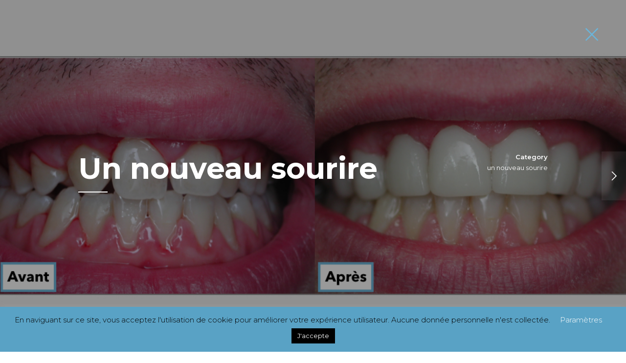

--- FILE ---
content_type: text/html; charset=UTF-8
request_url: https://clinique-dentaire-solesmes.com/portfolio/un-nouveau-sourire/
body_size: 19202
content:
<!DOCTYPE html>
<html lang="fr-FR" data-bt-theme="Medicare 2.0.1">
<head>
	
	<meta property="twitter:card" content="summary"><meta property="og:title" content="Un nouveau sourire" /><meta property="og:type" content="article" /><meta property="og:url" content="https://clinique-dentaire-solesmes.com/portfolio/un-nouveau-sourire/" /><meta property="og:image" content="https://clinique-dentaire-solesmes.com/wp-content/uploads/2019/11/un-nouveau-sourire.001.jpeg" />		<meta charset="UTF-8">
		<meta name="viewport" content="width=device-width, initial-scale=1, maximum-scale=1, user-scalable=no">
		<meta name="mobile-web-app-capable" content="yes">
		<meta name="apple-mobile-web-app-capable" content="yes"><meta name='robots' content='index, follow, max-image-preview:large, max-snippet:-1, max-video-preview:-1' />

	<!-- This site is optimized with the Yoast SEO plugin v20.7 - https://yoast.com/wordpress/plugins/seo/ -->
	<title>Un nouveau sourire - Clinique Dentaire de Solesmes</title>
	<link rel="canonical" href="https://clinique-dentaire-solesmes.com/portfolio/un-nouveau-sourire/" />
	<meta property="og:locale" content="fr_FR" />
	<meta property="og:type" content="article" />
	<meta property="og:title" content="Un nouveau sourire - Clinique Dentaire de Solesmes" />
	<meta property="og:description" content="Un nouveau sourire &gt; Cliquez ici pour revenir à la galerie générale de nos réalisations." />
	<meta property="og:url" content="https://clinique-dentaire-solesmes.com/portfolio/un-nouveau-sourire/" />
	<meta property="og:site_name" content="Clinique Dentaire de Solesmes" />
	<meta property="og:image" content="https://clinique-dentaire-solesmes.com/wp-content/uploads/2019/11/un-nouveau-sourire.004.jpeg" />
	<meta property="og:image:width" content="1024" />
	<meta property="og:image:height" content="768" />
	<meta property="og:image:type" content="image/jpeg" />
	<meta name="twitter:card" content="summary_large_image" />
	<script type="application/ld+json" class="yoast-schema-graph">{"@context":"https://schema.org","@graph":[{"@type":"WebPage","@id":"https://clinique-dentaire-solesmes.com/portfolio/un-nouveau-sourire/","url":"https://clinique-dentaire-solesmes.com/portfolio/un-nouveau-sourire/","name":"Un nouveau sourire - Clinique Dentaire de Solesmes","isPartOf":{"@id":"https://clinique-dentaire-solesmes.com/#website"},"primaryImageOfPage":{"@id":"https://clinique-dentaire-solesmes.com/portfolio/un-nouveau-sourire/#primaryimage"},"image":{"@id":"https://clinique-dentaire-solesmes.com/portfolio/un-nouveau-sourire/#primaryimage"},"thumbnailUrl":"https://clinique-dentaire-solesmes.com/wp-content/uploads/2019/11/un-nouveau-sourire.004.jpeg","datePublished":"2019-11-18T20:20:33+00:00","dateModified":"2019-11-18T20:20:33+00:00","breadcrumb":{"@id":"https://clinique-dentaire-solesmes.com/portfolio/un-nouveau-sourire/#breadcrumb"},"inLanguage":"fr-FR","potentialAction":[{"@type":"ReadAction","target":["https://clinique-dentaire-solesmes.com/portfolio/un-nouveau-sourire/"]}]},{"@type":"ImageObject","inLanguage":"fr-FR","@id":"https://clinique-dentaire-solesmes.com/portfolio/un-nouveau-sourire/#primaryimage","url":"https://clinique-dentaire-solesmes.com/wp-content/uploads/2019/11/un-nouveau-sourire.004.jpeg","contentUrl":"https://clinique-dentaire-solesmes.com/wp-content/uploads/2019/11/un-nouveau-sourire.004.jpeg","width":1024,"height":768,"caption":"Un nouveau sourire"},{"@type":"BreadcrumbList","@id":"https://clinique-dentaire-solesmes.com/portfolio/un-nouveau-sourire/#breadcrumb","itemListElement":[{"@type":"ListItem","position":1,"name":"Accueil","item":"https://clinique-dentaire-solesmes.com/"},{"@type":"ListItem","position":2,"name":"Portfolio","item":"https://clinique-dentaire-solesmes.com/portfolio/"},{"@type":"ListItem","position":3,"name":"Un nouveau sourire"}]},{"@type":"WebSite","@id":"https://clinique-dentaire-solesmes.com/#website","url":"https://clinique-dentaire-solesmes.com/","name":"Clinique Dentaire de Solesmes","description":"Vos spécialistes en implants, chirurgie, esthétique et prothèses dentaires","potentialAction":[{"@type":"SearchAction","target":{"@type":"EntryPoint","urlTemplate":"https://clinique-dentaire-solesmes.com/?s={search_term_string}"},"query-input":"required name=search_term_string"}],"inLanguage":"fr-FR"}]}</script>
	<!-- / Yoast SEO plugin. -->


<link rel='dns-prefetch' href='//fonts.googleapis.com' />
<link rel="alternate" type="application/rss+xml" title="Clinique Dentaire de Solesmes &raquo; Flux" href="https://clinique-dentaire-solesmes.com/feed/" />
		<!-- This site uses the Google Analytics by MonsterInsights plugin v8.14.1 - Using Analytics tracking - https://www.monsterinsights.com/ -->
							<script src="//www.googletagmanager.com/gtag/js?id=UA-153403382-1"  data-cfasync="false" data-wpfc-render="false" type="text/javascript" async></script>
			<script data-cfasync="false" data-wpfc-render="false" type="text/javascript">
				var mi_version = '8.14.1';
				var mi_track_user = true;
				var mi_no_track_reason = '';
				
								var disableStrs = [
															'ga-disable-UA-153403382-1',
									];

				/* Function to detect opted out users */
				function __gtagTrackerIsOptedOut() {
					for (var index = 0; index < disableStrs.length; index++) {
						if (document.cookie.indexOf(disableStrs[index] + '=true') > -1) {
							return true;
						}
					}

					return false;
				}

				/* Disable tracking if the opt-out cookie exists. */
				if (__gtagTrackerIsOptedOut()) {
					for (var index = 0; index < disableStrs.length; index++) {
						window[disableStrs[index]] = true;
					}
				}

				/* Opt-out function */
				function __gtagTrackerOptout() {
					for (var index = 0; index < disableStrs.length; index++) {
						document.cookie = disableStrs[index] + '=true; expires=Thu, 31 Dec 2099 23:59:59 UTC; path=/';
						window[disableStrs[index]] = true;
					}
				}

				if ('undefined' === typeof gaOptout) {
					function gaOptout() {
						__gtagTrackerOptout();
					}
				}
								window.dataLayer = window.dataLayer || [];

				window.MonsterInsightsDualTracker = {
					helpers: {},
					trackers: {},
				};
				if (mi_track_user) {
					function __gtagDataLayer() {
						dataLayer.push(arguments);
					}

					function __gtagTracker(type, name, parameters) {
						if (!parameters) {
							parameters = {};
						}

						if (parameters.send_to) {
							__gtagDataLayer.apply(null, arguments);
							return;
						}

						if (type === 'event') {
							
														parameters.send_to = monsterinsights_frontend.ua;
							__gtagDataLayer(type, name, parameters);
													} else {
							__gtagDataLayer.apply(null, arguments);
						}
					}

					__gtagTracker('js', new Date());
					__gtagTracker('set', {
						'developer_id.dZGIzZG': true,
											});
															__gtagTracker('config', 'UA-153403382-1', {"forceSSL":"true","link_attribution":"true"} );
										window.gtag = __gtagTracker;										(function () {
						/* https://developers.google.com/analytics/devguides/collection/analyticsjs/ */
						/* ga and __gaTracker compatibility shim. */
						var noopfn = function () {
							return null;
						};
						var newtracker = function () {
							return new Tracker();
						};
						var Tracker = function () {
							return null;
						};
						var p = Tracker.prototype;
						p.get = noopfn;
						p.set = noopfn;
						p.send = function () {
							var args = Array.prototype.slice.call(arguments);
							args.unshift('send');
							__gaTracker.apply(null, args);
						};
						var __gaTracker = function () {
							var len = arguments.length;
							if (len === 0) {
								return;
							}
							var f = arguments[len - 1];
							if (typeof f !== 'object' || f === null || typeof f.hitCallback !== 'function') {
								if ('send' === arguments[0]) {
									var hitConverted, hitObject = false, action;
									if ('event' === arguments[1]) {
										if ('undefined' !== typeof arguments[3]) {
											hitObject = {
												'eventAction': arguments[3],
												'eventCategory': arguments[2],
												'eventLabel': arguments[4],
												'value': arguments[5] ? arguments[5] : 1,
											}
										}
									}
									if ('pageview' === arguments[1]) {
										if ('undefined' !== typeof arguments[2]) {
											hitObject = {
												'eventAction': 'page_view',
												'page_path': arguments[2],
											}
										}
									}
									if (typeof arguments[2] === 'object') {
										hitObject = arguments[2];
									}
									if (typeof arguments[5] === 'object') {
										Object.assign(hitObject, arguments[5]);
									}
									if ('undefined' !== typeof arguments[1].hitType) {
										hitObject = arguments[1];
										if ('pageview' === hitObject.hitType) {
											hitObject.eventAction = 'page_view';
										}
									}
									if (hitObject) {
										action = 'timing' === arguments[1].hitType ? 'timing_complete' : hitObject.eventAction;
										hitConverted = mapArgs(hitObject);
										__gtagTracker('event', action, hitConverted);
									}
								}
								return;
							}

							function mapArgs(args) {
								var arg, hit = {};
								var gaMap = {
									'eventCategory': 'event_category',
									'eventAction': 'event_action',
									'eventLabel': 'event_label',
									'eventValue': 'event_value',
									'nonInteraction': 'non_interaction',
									'timingCategory': 'event_category',
									'timingVar': 'name',
									'timingValue': 'value',
									'timingLabel': 'event_label',
									'page': 'page_path',
									'location': 'page_location',
									'title': 'page_title',
								};
								for (arg in args) {
																		if (!(!args.hasOwnProperty(arg) || !gaMap.hasOwnProperty(arg))) {
										hit[gaMap[arg]] = args[arg];
									} else {
										hit[arg] = args[arg];
									}
								}
								return hit;
							}

							try {
								f.hitCallback();
							} catch (ex) {
							}
						};
						__gaTracker.create = newtracker;
						__gaTracker.getByName = newtracker;
						__gaTracker.getAll = function () {
							return [];
						};
						__gaTracker.remove = noopfn;
						__gaTracker.loaded = true;
						window['__gaTracker'] = __gaTracker;
					})();
									} else {
										console.log("");
					(function () {
						function __gtagTracker() {
							return null;
						}

						window['__gtagTracker'] = __gtagTracker;
						window['gtag'] = __gtagTracker;
					})();
									}
			</script>
				<!-- / Google Analytics by MonsterInsights -->
		<script type="text/javascript">
window._wpemojiSettings = {"baseUrl":"https:\/\/s.w.org\/images\/core\/emoji\/14.0.0\/72x72\/","ext":".png","svgUrl":"https:\/\/s.w.org\/images\/core\/emoji\/14.0.0\/svg\/","svgExt":".svg","source":{"concatemoji":"https:\/\/clinique-dentaire-solesmes.com\/wp-includes\/js\/wp-emoji-release.min.js?ver=6.2.8"}};
/*! This file is auto-generated */
!function(e,a,t){var n,r,o,i=a.createElement("canvas"),p=i.getContext&&i.getContext("2d");function s(e,t){p.clearRect(0,0,i.width,i.height),p.fillText(e,0,0);e=i.toDataURL();return p.clearRect(0,0,i.width,i.height),p.fillText(t,0,0),e===i.toDataURL()}function c(e){var t=a.createElement("script");t.src=e,t.defer=t.type="text/javascript",a.getElementsByTagName("head")[0].appendChild(t)}for(o=Array("flag","emoji"),t.supports={everything:!0,everythingExceptFlag:!0},r=0;r<o.length;r++)t.supports[o[r]]=function(e){if(p&&p.fillText)switch(p.textBaseline="top",p.font="600 32px Arial",e){case"flag":return s("\ud83c\udff3\ufe0f\u200d\u26a7\ufe0f","\ud83c\udff3\ufe0f\u200b\u26a7\ufe0f")?!1:!s("\ud83c\uddfa\ud83c\uddf3","\ud83c\uddfa\u200b\ud83c\uddf3")&&!s("\ud83c\udff4\udb40\udc67\udb40\udc62\udb40\udc65\udb40\udc6e\udb40\udc67\udb40\udc7f","\ud83c\udff4\u200b\udb40\udc67\u200b\udb40\udc62\u200b\udb40\udc65\u200b\udb40\udc6e\u200b\udb40\udc67\u200b\udb40\udc7f");case"emoji":return!s("\ud83e\udef1\ud83c\udffb\u200d\ud83e\udef2\ud83c\udfff","\ud83e\udef1\ud83c\udffb\u200b\ud83e\udef2\ud83c\udfff")}return!1}(o[r]),t.supports.everything=t.supports.everything&&t.supports[o[r]],"flag"!==o[r]&&(t.supports.everythingExceptFlag=t.supports.everythingExceptFlag&&t.supports[o[r]]);t.supports.everythingExceptFlag=t.supports.everythingExceptFlag&&!t.supports.flag,t.DOMReady=!1,t.readyCallback=function(){t.DOMReady=!0},t.supports.everything||(n=function(){t.readyCallback()},a.addEventListener?(a.addEventListener("DOMContentLoaded",n,!1),e.addEventListener("load",n,!1)):(e.attachEvent("onload",n),a.attachEvent("onreadystatechange",function(){"complete"===a.readyState&&t.readyCallback()})),(e=t.source||{}).concatemoji?c(e.concatemoji):e.wpemoji&&e.twemoji&&(c(e.twemoji),c(e.wpemoji)))}(window,document,window._wpemojiSettings);
</script>
<style type="text/css">
img.wp-smiley,
img.emoji {
	display: inline !important;
	border: none !important;
	box-shadow: none !important;
	height: 1em !important;
	width: 1em !important;
	margin: 0 0.07em !important;
	vertical-align: -0.1em !important;
	background: none !important;
	padding: 0 !important;
}
</style>
	<link rel='stylesheet' id='wp-block-library-css' href='https://clinique-dentaire-solesmes.com/wp-includes/css/dist/block-library/style.min.css?ver=6.2.8' type='text/css' media='all' />
<link rel='stylesheet' id='classic-theme-styles-css' href='https://clinique-dentaire-solesmes.com/wp-includes/css/classic-themes.min.css?ver=6.2.8' type='text/css' media='all' />
<style id='global-styles-inline-css' type='text/css'>
body{--wp--preset--color--black: #000000;--wp--preset--color--cyan-bluish-gray: #abb8c3;--wp--preset--color--white: #ffffff;--wp--preset--color--pale-pink: #f78da7;--wp--preset--color--vivid-red: #cf2e2e;--wp--preset--color--luminous-vivid-orange: #ff6900;--wp--preset--color--luminous-vivid-amber: #fcb900;--wp--preset--color--light-green-cyan: #7bdcb5;--wp--preset--color--vivid-green-cyan: #00d084;--wp--preset--color--pale-cyan-blue: #8ed1fc;--wp--preset--color--vivid-cyan-blue: #0693e3;--wp--preset--color--vivid-purple: #9b51e0;--wp--preset--gradient--vivid-cyan-blue-to-vivid-purple: linear-gradient(135deg,rgba(6,147,227,1) 0%,rgb(155,81,224) 100%);--wp--preset--gradient--light-green-cyan-to-vivid-green-cyan: linear-gradient(135deg,rgb(122,220,180) 0%,rgb(0,208,130) 100%);--wp--preset--gradient--luminous-vivid-amber-to-luminous-vivid-orange: linear-gradient(135deg,rgba(252,185,0,1) 0%,rgba(255,105,0,1) 100%);--wp--preset--gradient--luminous-vivid-orange-to-vivid-red: linear-gradient(135deg,rgba(255,105,0,1) 0%,rgb(207,46,46) 100%);--wp--preset--gradient--very-light-gray-to-cyan-bluish-gray: linear-gradient(135deg,rgb(238,238,238) 0%,rgb(169,184,195) 100%);--wp--preset--gradient--cool-to-warm-spectrum: linear-gradient(135deg,rgb(74,234,220) 0%,rgb(151,120,209) 20%,rgb(207,42,186) 40%,rgb(238,44,130) 60%,rgb(251,105,98) 80%,rgb(254,248,76) 100%);--wp--preset--gradient--blush-light-purple: linear-gradient(135deg,rgb(255,206,236) 0%,rgb(152,150,240) 100%);--wp--preset--gradient--blush-bordeaux: linear-gradient(135deg,rgb(254,205,165) 0%,rgb(254,45,45) 50%,rgb(107,0,62) 100%);--wp--preset--gradient--luminous-dusk: linear-gradient(135deg,rgb(255,203,112) 0%,rgb(199,81,192) 50%,rgb(65,88,208) 100%);--wp--preset--gradient--pale-ocean: linear-gradient(135deg,rgb(255,245,203) 0%,rgb(182,227,212) 50%,rgb(51,167,181) 100%);--wp--preset--gradient--electric-grass: linear-gradient(135deg,rgb(202,248,128) 0%,rgb(113,206,126) 100%);--wp--preset--gradient--midnight: linear-gradient(135deg,rgb(2,3,129) 0%,rgb(40,116,252) 100%);--wp--preset--duotone--dark-grayscale: url('#wp-duotone-dark-grayscale');--wp--preset--duotone--grayscale: url('#wp-duotone-grayscale');--wp--preset--duotone--purple-yellow: url('#wp-duotone-purple-yellow');--wp--preset--duotone--blue-red: url('#wp-duotone-blue-red');--wp--preset--duotone--midnight: url('#wp-duotone-midnight');--wp--preset--duotone--magenta-yellow: url('#wp-duotone-magenta-yellow');--wp--preset--duotone--purple-green: url('#wp-duotone-purple-green');--wp--preset--duotone--blue-orange: url('#wp-duotone-blue-orange');--wp--preset--font-size--small: 13px;--wp--preset--font-size--medium: 20px;--wp--preset--font-size--large: 36px;--wp--preset--font-size--x-large: 42px;--wp--preset--spacing--20: 0.44rem;--wp--preset--spacing--30: 0.67rem;--wp--preset--spacing--40: 1rem;--wp--preset--spacing--50: 1.5rem;--wp--preset--spacing--60: 2.25rem;--wp--preset--spacing--70: 3.38rem;--wp--preset--spacing--80: 5.06rem;--wp--preset--shadow--natural: 6px 6px 9px rgba(0, 0, 0, 0.2);--wp--preset--shadow--deep: 12px 12px 50px rgba(0, 0, 0, 0.4);--wp--preset--shadow--sharp: 6px 6px 0px rgba(0, 0, 0, 0.2);--wp--preset--shadow--outlined: 6px 6px 0px -3px rgba(255, 255, 255, 1), 6px 6px rgba(0, 0, 0, 1);--wp--preset--shadow--crisp: 6px 6px 0px rgba(0, 0, 0, 1);}:where(.is-layout-flex){gap: 0.5em;}body .is-layout-flow > .alignleft{float: left;margin-inline-start: 0;margin-inline-end: 2em;}body .is-layout-flow > .alignright{float: right;margin-inline-start: 2em;margin-inline-end: 0;}body .is-layout-flow > .aligncenter{margin-left: auto !important;margin-right: auto !important;}body .is-layout-constrained > .alignleft{float: left;margin-inline-start: 0;margin-inline-end: 2em;}body .is-layout-constrained > .alignright{float: right;margin-inline-start: 2em;margin-inline-end: 0;}body .is-layout-constrained > .aligncenter{margin-left: auto !important;margin-right: auto !important;}body .is-layout-constrained > :where(:not(.alignleft):not(.alignright):not(.alignfull)){max-width: var(--wp--style--global--content-size);margin-left: auto !important;margin-right: auto !important;}body .is-layout-constrained > .alignwide{max-width: var(--wp--style--global--wide-size);}body .is-layout-flex{display: flex;}body .is-layout-flex{flex-wrap: wrap;align-items: center;}body .is-layout-flex > *{margin: 0;}:where(.wp-block-columns.is-layout-flex){gap: 2em;}.has-black-color{color: var(--wp--preset--color--black) !important;}.has-cyan-bluish-gray-color{color: var(--wp--preset--color--cyan-bluish-gray) !important;}.has-white-color{color: var(--wp--preset--color--white) !important;}.has-pale-pink-color{color: var(--wp--preset--color--pale-pink) !important;}.has-vivid-red-color{color: var(--wp--preset--color--vivid-red) !important;}.has-luminous-vivid-orange-color{color: var(--wp--preset--color--luminous-vivid-orange) !important;}.has-luminous-vivid-amber-color{color: var(--wp--preset--color--luminous-vivid-amber) !important;}.has-light-green-cyan-color{color: var(--wp--preset--color--light-green-cyan) !important;}.has-vivid-green-cyan-color{color: var(--wp--preset--color--vivid-green-cyan) !important;}.has-pale-cyan-blue-color{color: var(--wp--preset--color--pale-cyan-blue) !important;}.has-vivid-cyan-blue-color{color: var(--wp--preset--color--vivid-cyan-blue) !important;}.has-vivid-purple-color{color: var(--wp--preset--color--vivid-purple) !important;}.has-black-background-color{background-color: var(--wp--preset--color--black) !important;}.has-cyan-bluish-gray-background-color{background-color: var(--wp--preset--color--cyan-bluish-gray) !important;}.has-white-background-color{background-color: var(--wp--preset--color--white) !important;}.has-pale-pink-background-color{background-color: var(--wp--preset--color--pale-pink) !important;}.has-vivid-red-background-color{background-color: var(--wp--preset--color--vivid-red) !important;}.has-luminous-vivid-orange-background-color{background-color: var(--wp--preset--color--luminous-vivid-orange) !important;}.has-luminous-vivid-amber-background-color{background-color: var(--wp--preset--color--luminous-vivid-amber) !important;}.has-light-green-cyan-background-color{background-color: var(--wp--preset--color--light-green-cyan) !important;}.has-vivid-green-cyan-background-color{background-color: var(--wp--preset--color--vivid-green-cyan) !important;}.has-pale-cyan-blue-background-color{background-color: var(--wp--preset--color--pale-cyan-blue) !important;}.has-vivid-cyan-blue-background-color{background-color: var(--wp--preset--color--vivid-cyan-blue) !important;}.has-vivid-purple-background-color{background-color: var(--wp--preset--color--vivid-purple) !important;}.has-black-border-color{border-color: var(--wp--preset--color--black) !important;}.has-cyan-bluish-gray-border-color{border-color: var(--wp--preset--color--cyan-bluish-gray) !important;}.has-white-border-color{border-color: var(--wp--preset--color--white) !important;}.has-pale-pink-border-color{border-color: var(--wp--preset--color--pale-pink) !important;}.has-vivid-red-border-color{border-color: var(--wp--preset--color--vivid-red) !important;}.has-luminous-vivid-orange-border-color{border-color: var(--wp--preset--color--luminous-vivid-orange) !important;}.has-luminous-vivid-amber-border-color{border-color: var(--wp--preset--color--luminous-vivid-amber) !important;}.has-light-green-cyan-border-color{border-color: var(--wp--preset--color--light-green-cyan) !important;}.has-vivid-green-cyan-border-color{border-color: var(--wp--preset--color--vivid-green-cyan) !important;}.has-pale-cyan-blue-border-color{border-color: var(--wp--preset--color--pale-cyan-blue) !important;}.has-vivid-cyan-blue-border-color{border-color: var(--wp--preset--color--vivid-cyan-blue) !important;}.has-vivid-purple-border-color{border-color: var(--wp--preset--color--vivid-purple) !important;}.has-vivid-cyan-blue-to-vivid-purple-gradient-background{background: var(--wp--preset--gradient--vivid-cyan-blue-to-vivid-purple) !important;}.has-light-green-cyan-to-vivid-green-cyan-gradient-background{background: var(--wp--preset--gradient--light-green-cyan-to-vivid-green-cyan) !important;}.has-luminous-vivid-amber-to-luminous-vivid-orange-gradient-background{background: var(--wp--preset--gradient--luminous-vivid-amber-to-luminous-vivid-orange) !important;}.has-luminous-vivid-orange-to-vivid-red-gradient-background{background: var(--wp--preset--gradient--luminous-vivid-orange-to-vivid-red) !important;}.has-very-light-gray-to-cyan-bluish-gray-gradient-background{background: var(--wp--preset--gradient--very-light-gray-to-cyan-bluish-gray) !important;}.has-cool-to-warm-spectrum-gradient-background{background: var(--wp--preset--gradient--cool-to-warm-spectrum) !important;}.has-blush-light-purple-gradient-background{background: var(--wp--preset--gradient--blush-light-purple) !important;}.has-blush-bordeaux-gradient-background{background: var(--wp--preset--gradient--blush-bordeaux) !important;}.has-luminous-dusk-gradient-background{background: var(--wp--preset--gradient--luminous-dusk) !important;}.has-pale-ocean-gradient-background{background: var(--wp--preset--gradient--pale-ocean) !important;}.has-electric-grass-gradient-background{background: var(--wp--preset--gradient--electric-grass) !important;}.has-midnight-gradient-background{background: var(--wp--preset--gradient--midnight) !important;}.has-small-font-size{font-size: var(--wp--preset--font-size--small) !important;}.has-medium-font-size{font-size: var(--wp--preset--font-size--medium) !important;}.has-large-font-size{font-size: var(--wp--preset--font-size--large) !important;}.has-x-large-font-size{font-size: var(--wp--preset--font-size--x-large) !important;}
.wp-block-navigation a:where(:not(.wp-element-button)){color: inherit;}
:where(.wp-block-columns.is-layout-flex){gap: 2em;}
.wp-block-pullquote{font-size: 1.5em;line-height: 1.6;}
</style>
<link rel='stylesheet' id='contact-form-7-css' href='https://clinique-dentaire-solesmes.com/wp-content/plugins/contact-form-7/includes/css/styles.css?ver=5.7.6' type='text/css' media='all' />
<link rel='stylesheet' id='cookie-law-info-css' href='https://clinique-dentaire-solesmes.com/wp-content/plugins/cookie-law-info/legacy/public/css/cookie-law-info-public.css?ver=3.0.9' type='text/css' media='all' />
<link rel='stylesheet' id='cookie-law-info-gdpr-css' href='https://clinique-dentaire-solesmes.com/wp-content/plugins/cookie-law-info/legacy/public/css/cookie-law-info-gdpr.css?ver=3.0.9' type='text/css' media='all' />
<link rel='stylesheet' id='mptt-style-css' href='https://clinique-dentaire-solesmes.com/wp-content/plugins/mp-timetable/media/css/style.css?ver=2.4.9' type='text/css' media='all' />
<link rel='stylesheet' id='medicare-style-css' href='https://clinique-dentaire-solesmes.com/wp-content/themes/medicare/style.css?ver=6.2.8' type='text/css' media='screen' />
<style id='medicare-style-inline-css' type='text/css'>
a:hover{ color: #69b7de;} select, input{font-family: Montserrat;} body{font-family: "Montserrat";} h1, h2, h3, h4, h5, h6{ font-family: "Montserrat";} a:hover{color: #69b7de;} .btLoader{ border-right: 2px solid #69b7de;} .btBreadCrumbs{ font-family: "Source Serif Pro";} .btPageHeadline header .dash .headline:after{ background: #69b7de;} .btAccentColorBackground{background-color: #69b7de !important;} .btAleternateColorBackground{background-color: #f36438 !important;} .topTools .btIconWidgetIcon:hover .btIco .btIcoHolder em, .btIconWidget .btIconWidgetIcon:hover .btIco .btIcoHolder em{color: #69b7de !important;} .menuPort{font-family: "Montserrat";} .menuPort nav ul li a:hover{color: #69b7de !important;} .menuPort nav > ul > li.menu-item-has-children > a:before{ border-bottom: 6px solid #69b7de;} .btMenuHorizontal .menuPort nav > ul > li.current-menu-ancestor > a, .btMenuHorizontal .menuPort nav > ul > li.current-menu-item > a{-webkit-box-shadow: 0 -3px 0 0 #69b7de inset; box-shadow: 0 -3px 0 0 #69b7de inset;} .btMenuHorizontal .menuPort nav > ul > li > ul li.current-menu-ancestor > a, .btMenuHorizontal .menuPort nav > ul > li > ul li.current-menu-item > a{color: #69b7de !important;} .btMenuVertical nav li.current-menu-ancestor > a, .btMenuVertical nav li.current-menu-item > a{color: #69b7de !important;} .subToggler:before{ color: #69b7de;} body.btMenuHorizontal .menuPort ul ul li:first-child > a{border-top: 3px solid #69b7de;} body.btMenuHorizontal .menuPort > nav > ul > li.btMenuWideDropdown > ul > li > a, body.btMenuHorizontal .menuPort > nav > ul > li.btMenuWideDropdown > ul > li:first-child > a{border-top: 3px solid #69b7de;} .btVerticalMenuTrigger:hover .btIco:before, .btVerticalMenuTrigger:hover .btIco:after{border-top-color: #69b7de;} .btVerticalMenuTrigger:hover .btIco .btIcoHolder:after{border-top-color: #69b7de;} @media (min-width: 1200px){.btMenuVerticalOn .btVerticalMenuTrigger .btIco a:before{color: #69b7de !important;} }.topBar .widget_search button:hover:before, .topBarInMenu .widget_search button:hover:before{color: #69b7de;} .btDarkSkin .topBar .widget_search button:hover:before, .btDarkSkin .topBarInMenu .widget_search button:hover:before, .btLightSkin .btDarkSkin .topBar .widget_search button:hover:before, .btLightSkin .btDarkSkin .topBarInMenu .widget_search button:hover:before{color: #69b7de;} .btLightSkin button:hover:before, .btDarkSkin .btLightSkin button:hover:before{color: #69b7de;} .topBarInLogoAreaCell{border: 0 solid #69b7de;} .topBarInLogoAreaCell .btSpecialHeaderIcon .btIconWidgetIcon .btIco .btIcoHolder:before, .topBarInLogoAreaCell .btSpecialHeaderIcon .btIconWidgetIcon .btIco .btIcoHolder:after{color: #f36438;} .topTools.btTopToolsLeft .btIco .btIcoHolder{background-color: #69b7de;} .topTools.btTopToolsLeft .btIco .btIcoHolder:hover{background-color: #f36438;} .topTools.btTopToolsLeft .btSpecialHeaderIcon .btIco .btIcoHolder{background-color: #f36438;} .topTools.btTopToolsLeft .btSpecialHeaderIcon .btIco .btIcoHolder:hover{background-color: #69b7de;} .infoToggler:before{background-color: #69b7de; border: 1px solid #69b7de;} .infoToggler:after{ color: #69b7de; border: 1px solid #69b7de;} .infoToggler.on:after{ background-color: #69b7de;} .infoToggler.on:before{ color: #69b7de;} .btSiteFooter .menu li.btPageTop a:after, .btSiteFooter .menu li.btPageTop a:before{ color: #f36438;} .btSiteFooter .menu a:hover{color: #69b7de;} .btCustomMenu ul li a:hover{color: #69b7de;} .btCustomMenu ul li.btPageTop a:after{ color: #f36438;} .btInlineFooterMenu.btCustomMenu ul > li > a{ color: #69b7de;} .btFooterWrap.btDarkSkin .btBox h4 .headline a:hover, .btFooterWrap.btLightSkin .btBox h4 .headline a:hover{color: #69b7de;} #boldSiteFooterWidgetsRow .btSpecialHeaderIcon .btIconWidgetIcon .btIco .btIcoHolder:before, #boldSiteFooterWidgetsRow .btSpecialHeaderIcon .btIconWidgetIcon .btIco .btIcoHolder:after{color: #f36438;} .sticky .headline{color: #69b7de;} .headline a{color: #69b7de;} .single-portfolio h1, .single-post h1, .single-portfolio h2, .single-post h2{ color: #69b7de;} .portfolioItem dt, .btPortfolioSingleItemColumns dt{color: #69b7de;} .btArticleListItem.btBlogColumnView .btArticleListBodyAuthor a, .btPostSingleItemColumns .btArticleListBodyAuthor a{color: #69b7de !important;} .commentTxt p.edit-link a:hover, .commentTxt p.reply a:hover{color: #69b7de;} .btBox > h4{ font-family: "Source Serif Pro";} .btBox > h4:after{ background-color: #69b7de;} .btBox ul li a:hover{color: #69b7de;} .btBox.widget_calendar table caption{background: #69b7de; font-family: "Montserrat";} .btBox.widget_archive ul li a:hover, .btBox.widget_categories ul li a:hover, .btCustomMenu ul li a:hover{border-bottom: 1px solid #69b7de;} .btDarkSkin .btBox.widget_archive ul li a:hover, .btLightSkin .btDarkSkin .btBox.widget_archive ul li a:hover, .btDarkSkin .btBox.widget_categories ul li a:hover, .btLightSkin .btDarkSkin .btBox.widget_categories ul li a:hover{border-bottom: 1px solid #69b7de;} .btBox.widget_rss li a.rsswidget{font-family: "Montserrat";} .btBox.widget_rss li cite:before{ color: #69b7de;} .btBox .btSearch button, .btBox .btSearch input[type=submit], form.woocommerce-product-search button, form.woocommerce-product-search input[type=submit]{ background: #69b7de;} .btBox .btSearch button:hover, form.woocommerce-product-search button:hover{background: #2d98cd;} form.wpcf7-form input[type="text"], form.wpcf7-form input[type="password"], form.wpcf7-form input[type="email"], form.wpcf7-form input[type="date"], form.wpcf7-form textarea, form.wpcf7-form .fancy-select .trigger{ font-family: "Montserrat";} form.wpcf7-form input[type="text"]:focus, form.wpcf7-form input[type="password"]:focus, form.wpcf7-form input[type="email"]:focus, form.wpcf7-form input[type="date"]:focus, form.wpcf7-form textarea:focus, form.wpcf7-form .fancy-select .trigger.open{-webkit-box-shadow: 0 0 0 2px #69b7de inset; box-shadow: 0 0 0 2px #69b7de inset;} form.wpcf7-form p span.required:after, form.wpcf7-form p span.bt_bb_required:after{ color: #69b7de !important;} form.wpcf7-form .wpcf7-submit{ background-color: #69b7de;} form.wpcf7-form .wpcf7-submit:hover{background: #d23b0d;} .fancy-select ul.options > li:hover{color: #69b7de;} .btBox .tagcloud a, .btTags ul a{ background: #69b7de;} .btBox .tagcloud a:hover, .btTags ul a:hover{background: #2d98cd;} .recentTweets small:before{ color: #69b7de;} .btContentHolder blockquote{ font-family: "Source Serif Pro";} .btContentHolder table tr th, .btContentHolder table thead tr th{background: #69b7de;} .post-password-form input[type="submit"]{ background: #69b7de; font-family: "Montserrat";} .btPagination .paging a:hover:after{background: #69b7de;} .articleSideGutter a{color: #69b7de;} .comment-respond .btnOutline button[type="submit"]{font-family: "Montserrat";} a#cancel-comment-reply-link{ font-family: "Montserrat";} a#cancel-comment-reply-link:hover{color: #69b7de;} span.btHighlight{ background-color: #69b7de;} a.btContinueReading{background: #69b7de;} a.btContinueReading:hover{background: #2d98cd;} .btArticle .btArticleBody p a, .btArticle .btArticleBody ul a, .btArticle .btArticleBody ol a, .btArticle .btArticleBody table td a, .btArticle .btArticleBody dl a, .btArticle .btArticleBody address a, .btArticle .btArticleBody pre a, .btArticle .portfolioBody p a, .btArticle .portfolioBody ul a, .btArticle .portfolioBody ol a, .btArticle .portfolioBody table td a, .btArticle .portfolioBody dl a, .btArticle .portfolioBody address a, .btArticle .portfolioBody pre a{color: #69b7de;} .btIco .btIcoHolder:before, .btIco .btIcoHolder:after{color: #69b7de;} .btDarkSkin .btTopToolsRight .btIconWidget:hover .btIco .btIcoHolder:before, .btDarkSkin .btTopToolsRight .btIconWidget:hover .btIco .btIcoHolder:after, .btLightSkin .btDarkSkin .btTopToolsRight .btIconWidget:hover .btIco .btIcoHolder:before, .btLightSkin .btDarkSkin .btTopToolsRight .btIconWidget:hover .btIco .btIcoHolder:after{color: #69b7de;} .btLightSkin .btTopToolsRight .btIconWidget:hover .btIco .btIcoHolder:before, .btLightSkin .btTopToolsRight .btIconWidget:hover .btIco .btIcoHolder:after, .btDarkSkin .btLightSkin .btTopToolsRight .btIconWidget:hover .btIco .btIcoHolder:before, .btDarkSkin .btLightSkin .btTopToolsRight .btIconWidget:hover .btIco .btIcoHolder:after{color: #69b7de;} .btIco.btIcoWhiteType .btIcoHolder em{ color: #69b7de;} .btIco.btIcoFilledType.btIcoAccentColor.btIcoBigSize:hover .btIcoHolder em:before, .btIco.btIcoOutlineType.btIcoAccentColor.btIcoBigSize .btIcoHolder em:before, .btIco.btIcoFilledType.btIcoAccentColor.btIcoLargeSize:hover .btIcoHolder em:before, .btIco.btIcoOutlineType.btIcoAccentColor.btIcoLargeSize .btIcoHolder em:before{-webkit-box-shadow: 0 0 0 2px #69b7de inset; box-shadow: 0 0 0 2px #69b7de inset;} .btIco.btIcoFilledType.btIcoAccentColor .btIcoHolder em:before, .btIco.btIcoOutlineType.btIcoAccentColor:hover .btIcoHolder em:before{-webkit-box-shadow: 0 0 0 1em #69b7de inset; box-shadow: 0 0 0 1em #69b7de inset;} .btIco.btIcoFilledType.btIcoAccentColor:hover .btIcoHolder em:before, .btIco.btIcoOutlineType.btIcoAccentColor .btIcoHolder em:before{-webkit-box-shadow: 0 0 0 1px #69b7de inset; box-shadow: 0 0 0 1px #69b7de inset;} .btIco.btIcoFilledType.btIcoAccentColor:hover .btIcoHolder:before, .btIco.btIcoFilledType.btIcoAccentColor:hover .btIcoHolder:after, .btIco.btIcoOutlineType.btIcoAccentColor .btIcoHolder:before, .btIco.btIcoOutlineType.btIcoAccentColor .btIcoHolder:after{color: #69b7de;} .btIco.btIcoFilledType.btIcoAlterColor.btIcoBigSize:hover .btIcoHolder em:before, .btIco.btIcoOutlineType.btIcoAlterColor.btIcoBigSize .btIcoHolder em:before, .btIco.btIcoFilledType.btIcoAlterColor.btIcoLargeSize:hover .btIcoHolder em:before, .btIco.btIcoOutlineType.btIcoAlterColor.btIcoLargeSize .btIcoHolder em:before{-webkit-box-shadow: 0 0 0 2px #f36438 inset; box-shadow: 0 0 0 2px #f36438 inset;} .btIco.btIcoFilledType.btIcoAlterColor .btIcoHolder em:before, .btIco.btIcoOutlineType.btIcoAlterColor:hover .btIcoHolder em:before{-webkit-box-shadow: 0 0 0 1em #f36438 inset; box-shadow: 0 0 0 1em #f36438 inset;} .btIco.btIcoFilledType.btIcoAlterColor:hover .btIcoHolder em:before, .btIco.btIcoOutlineType.btIcoAlterColor .btIcoHolder em:before{-webkit-box-shadow: 0 0 0 1px #f36438 inset; box-shadow: 0 0 0 1px #f36438 inset;} .btIco.btIcoFilledType.btIcoAlterColor:hover .btIcoHolder:before, .btIco.btIcoFilledType.btIcoAlterColor:hover .btIcoHolder:after, .btIco.btIcoOutlineType.btIcoAlterColor .btIcoHolder:before, .btIco.btIcoOutlineType.btIcoAlterColor .btIcoHolder:after{color: #f36438;} .btLightSkin .btIco.btIcoDefaultType.btIcoAccentColor .btIcoHolder:before, .btLightSkin .btIco.btIcoDefaultType.btIcoAccentColor .btIcoHolder:after, .btLightSkin .btIco.btIcoDefaultType.btIcoDefaultColor:hover .btIcoHolder:before, .btLightSkin .btIco.btIcoDefaultType.btIcoDefaultColor:hover .btIcoHolder:after, .btDarkSkin .btLightSkin .btIco.btIcoDefaultType.btIcoAccentColor .btIcoHolder:before, .btDarkSkin .btLightSkin .btIco.btIcoDefaultType.btIcoAccentColor .btIcoHolder:after, .btDarkSkin .btLightSkin .btIco.btIcoDefaultType.btIcoDefaultColor:hover .btIcoHolder:before, .btDarkSkin .btLightSkin .btIco.btIcoDefaultType.btIcoDefaultColor:hover .btIcoHolder:after, .btDarkSkin .btIco.btIcoDefaultType.btIcoAccentColor .btIcoHolder:before, .btDarkSkin .btIco.btIcoDefaultType.btIcoAccentColor .btIcoHolder:after, .btDarkSkin .btIco.btIcoDefaultType.btIcoDefaultColor:hover .btIcoHolder:before, .btDarkSkin .btIco.btIcoDefaultType.btIcoDefaultColor:hover .btIcoHolder:after, .btLightSkin .btDarkSkin .btIco.btIcoDefaultType.btIcoAccentColor .btIcoHolder:before, .btLightSkin .btDarkSkin .btIco.btIcoDefaultType.btIcoAccentColor .btIcoHolder:after, .btLightSkin .btDarkSkin .btIco.btIcoDefaultType.btIcoDefaultColor:hover .btIcoHolder:before, .btLightSkin .btDarkSkin .btIco.btIcoDefaultType.btIcoDefaultColor:hover .btIcoHolder:after{color: #69b7de;} .btLightSkin .btIco.btIcoDefaultType.btIcoAlterColor .btIcoHolder:before, .btLightSkin .btIco.btIcoDefaultType.btIcoAlterColor .btIcoHolder:after, .btLightSkin .btIco.btIcoDefaultType.btIcoDefaultColor:hover .btIcoHolder:before, .btLightSkin .btIco.btIcoDefaultType.btIcoDefaultColor:hover .btIcoHolder:after, .btDarkSkin .btLightSkin .btIco.btIcoDefaultType.btIcoAlterColor .btIcoHolder:before, .btDarkSkin .btLightSkin .btIco.btIcoDefaultType.btIcoAlterColor .btIcoHolder:after, .btDarkSkin .btLightSkin .btIco.btIcoDefaultType.btIcoDefaultColor:hover .btIcoHolder:before, .btDarkSkin .btLightSkin .btIco.btIcoDefaultType.btIcoDefaultColor:hover .btIcoHolder:after, .btDarkSkin .btIco.btIcoDefaultType.btIcoAlterColor .btIcoHolder:before, .btDarkSkin .btIco.btIcoDefaultType.btIcoAlterColor .btIcoHolder:after, .btDarkSkin .btIco.btIcoDefaultType.btIcoDefaultColor:hover .btIcoHolder:before, .btDarkSkin .btIco.btIcoDefaultType.btIcoDefaultColor:hover .btIcoHolder:after, .btLightSkin .btDarkSkin .btIco.btIcoDefaultType.btIcoAlterColor .btIcoHolder:before, .btLightSkin .btDarkSkin .btIco.btIcoDefaultType.btIcoAlterColor .btIcoHolder:after, .btLightSkin .btDarkSkin .btIco.btIcoDefaultType.btIcoDefaultColor:hover .btIcoHolder:before, .btLightSkin .btDarkSkin .btIco.btIcoDefaultType.btIcoDefaultColor:hover .btIcoHolder:after{color: #f36438;} .btAccentColorBackground .btIco.btIcoDefaultType.btIcoDefaultColor:hover .btIcoHolder:before, .btAccentColorBackground .btIco.btIcoDefaultType.btIcoDefaultColor:hover .btIcoHolder:after{color: #f36438 !important;} .btIcoAccentColor span{color: #69b7de;} .btIcoAlterColor span{color: #f36438;} .btIcoDefaultColor:hover span, .btIcoDefaultColor:hover a.btIcoHolder:after{color: #69b7de !important;} .btCircleIcon.btAccentColorCircle.btFilledCircle, .btCircleIcon.btAccentColorCircle.btFilledCircle:hover{border-color: #69b7de; background-color: #69b7de;} .btCircleIcon.btAccentColorCircle.btHollowCircle, .btCircleIcon.btAccentColorCircle.btHollowCircle:hover{border-color: #69b7de; color: #69b7de;} .btCircleIcon.btAlternateColorCircle.btFilledCircle, .btCircleIcon.btAlternateColorCircle.btFilledCircle:hover{border-color: #f36438; background-color: #f36438;} .btCircleIcon.btAlternateColorCircle.btHollowCircle, .btCircleIcon.btAlternateColorCircle.btHollowCircle:hover{border-color: #f36438; color: #f36438;} .btnFilledStyle.btnAccentColor, .btnOutlineStyle.btnAccentColor:hover{background-color: #69b7de; border: 2px solid #69b7de;} .btnFilledStyle.btnAlternateColor, .btnOutlineStyle.btnAlternateColor:hover{background-color: #f36438; border: 2px solid #f36438;} .btnFilledStyle.btnAccentColor:hover{background-color: #2d98cd; border: 2px solid #2d98cd;} .btnFilledStyle.btnAlternateColor:hover{background-color: #d23b0d; border: 2px solid #d23b0d;} .btnOutlineStyle.btnAccentColor{ border: 2px solid #69b7de; color: #69b7de;} .btnOutlineStyle.btnAccentColor span, .btnOutlineStyle.btnAccentColor span:before, .btnOutlineStyle.btnAccentColor a, .btnOutlineStyle.btnAccentColor .btIco a:before, .btnOutlineStyle.btnAccentColor button{color: #69b7de !important;} .btnOutlineStyle.btnAlternateColor{ border: 2px solid #f36438; color: #f36438;} .btnOutlineStyle.btnAlternateColor span, .btnOutlineStyle.btnAlternateColor span:before, .btnOutlineStyle.btnAlternateColor a, .btnOutlineStyle.btnAlternateColor .btIco a:before, .btnOutlineStyle.btnAlternateColor button{color: #f36438 !important;} .btnBorderlessStyle.btnAccentColor span, .btnBorderlessStyle.btnNormalColor:hover span, .btnBorderlessStyle.btnAccentColor span:before, .btnBorderlessStyle.btnNormalColor:hover span:before, .btnBorderlessStyle.btnAccentColor a, .btnBorderlessStyle.btnNormalColor:hover a, .btnBorderlessStyle.btnAccentColor .btIco a:before, .btnBorderlessStyle.btnNormalColor:hover .btIco a:before, .btnBorderlessStyle.btnAccentColor button, .btnBorderlessStyle.btnNormalColor:hover button{color: #69b7de;} .btnBorderlessStyle.btnAlternateColor span, .btnBorderlessStyle.btnAlternateColor span:before, .btnBorderlessStyle.btnAlternateColor a, .btnBorderlessStyle.btnAlternateColor .btIco a:before, .btnBorderlessStyle.btnAlternateColor button{color: #f36438;} .btCounterHolder{font-family: "Montserrat";} .btProgressContent .btProgressAnim{background-color: #69b7de;} .btProgressBarLineStyle .btProgressContent .btProgressAnim{ color: #69b7de; border-bottom: 4px solid #69b7de;} .captionTxt:before{color: #69b7de;} .btPriceTable .btPriceTableHeader{background: #69b7de;} .btLightSkin .btDarkSkin .btPriceTableSticker, .btDarkSkin .btLightSkin .btDarkSkin .btPriceTableSticker{background: #f36438;} .btDarkSkin .btDarkSkin .btPriceTableSticker, .btLightSkin .btDarkSkin .btDarkSkin .btPriceTableSticker{ color: #69b7de;} .header .btSuperTitle{font-family: "Source Serif Pro";} .header .btSubTitle{font-family: "Source Serif Pro";} .btLightSkin .btAlternateDash.btDash .dash:after, .btLightSkin .btAlternateDash.btDash .dash:before, .btDarkSkin .btLightSkin .btAlternateDash.btDash .dash:after, .btDarkSkin .btLightSkin .btAlternateDash.btDash .dash:before, .btDarkSkin .btAlternateDash.btDash .dash:after, .btDarkSkin .btAlternateDash.btDash .dash:before, .btLightSkin .btDarkSkin .btAlternateDash.btDash .dash:after, .btLightSkin .btDarkSkin .btAlternateDash.btDash .dash:before{-webkit-box-shadow: 0 2px 0 0 #f36438 inset; box-shadow: 0 2px 0 0 #f36438 inset;} .btLightSkin .btAccentDash.btDash .dash:after, .btLightSkin .btAccentDash.btDash .dash:before, .btDarkSkin .btLightSkin .btAccentDash.btDash .dash:after, .btDarkSkin .btLightSkin .btAccentDash.btDash .dash:before, .btDarkSkin .btAccentDash.btDash .dash:after, .btDarkSkin .btAccentDash.btDash .dash:before, .btLightSkin .btDarkSkin .btAccentDash.btDash .dash:after, .btLightSkin .btDarkSkin .btAccentDash.btDash .dash:before{-webkit-box-shadow: 0 2px 0 0 #69b7de inset; box-shadow: 0 2px 0 0 #69b7de inset;} .header.small .dash:after, .header.small .dash:before{-webkit-box-shadow: 0 1px 0 0 #69b7de inset; box-shadow: 0 1px 0 0 #69b7de inset;} .btGridContent .header .btSuperTitle a:hover{color: #69b7de;} .btCatFilter{ font-family: "Montserrat";} .btCatFilter .btCatFilterItem:after{ background: #69b7de;} .btCatFilter .btCatFilterItem:hover{color: #69b7de;} .btMediaBox.btQuote, .btMediaBox.btLink{background-color: #69b7de;} h4.nbs.nsPrev a:hover:before, h4.nbs.nsNext a:hover:after{background-color: #69b7de;} .btGhost h4.nbs.nsPrev a:hover:before, .btGhost h4.nbs.nsNext a:hover:after{background-color: #69b7de !important;} .slided .slick-dots li.slick-active button, .slided .slick-dots li.slick-active button:hover, .btDarkSkin .slided .slick-dots li.slick-active button, .btLightSkin .btDarkSkin .slided .slick-dots li.slick-active button, .btDarkSkin .slided .slick-dots li.slick-active button:hover, .btLightSkin .btDarkSkin .slided .slick-dots li.slick-active button:hover{background-color: #69b7de;} .btGetInfo{ background: #69b7de;} .btCloseGhost .btIco .btIcoHolder:after{color: #69b7de;} .btInfoBarMeta p strong{color: #69b7de;} .btLightSkin .tabsHeader li.on span, .btDarkSkin .btLightSkin .tabsHeader li.on span, .btLightSkin .tabsHeader li.on a, .btDarkSkin .btLightSkin .tabsHeader li.on a{-webkit-box-shadow: 0 -2px 0 0 #69b7de inset; box-shadow: 0 -2px 0 0 #69b7de inset;} .btLightSkin .tabsVertical .tabAccordionTitle.on, .btDarkSkin .btLightSkin .tabsVertical .tabAccordionTitle.on, .btDarkSkin .tabsVertical .tabAccordionTitle.on, .btLightSkin .btDarkSkin .tabsVertical .tabAccordionTitle.on{background-color: #69b7de; -webkit-box-shadow: -52px 0 0 #2d98cd inset; box-shadow: -52px 0 0 #2d98cd inset;} .rtl.btLightSkin .tabsVertical .tabAccordionTitle.on, .rtl.btDarkSkin .btLightSkin .tabsVertical .tabAccordionTitle.on, .rtl.btDarkSkin .tabsVertical .tabAccordionTitle.on, .rtl.btLightSkin .btDarkSkin .tabsVertical .tabAccordionTitle.on{-webkit-box-shadow: 52px 0 0 #2d98cd inset; box-shadow: 52px 0 0 #2d98cd inset;} .tabsVertical .tabAccordionTitle:before{color: #69b7de;} .tabAccordionTitle.on{background: #69b7de;} .btSingleLatestPostFooter a.btArticleComments{border-left: 1px solid #69b7de;} .demos span{background-color: #69b7de;} .btWorkingHoursInnerLink a{background-color: #f36438;} .btWorkingHoursInnerLink a:hover{ background-color: #69b7de;} .btDarkSkin .btGoogleMapsWrap, .btLightSkin .btDarkSkin .btGoogleMapsWrap{background-color: #f36438;} span.btInfoPaneToggler{background-color: #69b7de;} input[type="text"], input[type="password"], input[type="email"], input[type="date"], input[type="tel"], textarea, .fancy-select .trigger, .select2-container .select2-choice{font-family: "Montserrat";} input[type="text"]:focus, input[type="password"]:focus, input[type="email"]:focus, input[type="tel"]:focus, textarea:focus, .fancy-select .trigger.open, .select2-container.select2-dropdown-open .select2-choice{-webkit-box-shadow: 0 0 0 2px #69b7de inset; box-shadow: 0 0 0 2px #69b7de inset;} .btSpecTypeDropdown .fancy-select .trigger.open{-webkit-box-shadow: 0 0 0 2px #69b7de inset; box-shadow: 0 0 0 2px #69b7de inset;} .wCheckBox:before{background-color: #69b7de;} .btCustomList li a:before{ color: #69b7de;} .btCustomList li a:hover:before{ background-color: #69b7de;} .btLightSkin .btCustomList li a:hover, .btDarkSkin .btLightSkin .btCustomList li a:hover, .btDarkSkin .btCustomList li a:hover, .btLightSkin .btDarkSkin .btCustomList li a:hover{background-color: #69b7de;} .btLightSkin .btCustomList li a:hover:before, .btDarkSkin .btLightSkin .btCustomList li a:hover:before, .btDarkSkin .btCustomList li a:hover:before, .btLightSkin .btDarkSkin .btCustomList li a:hover:before{background-color: #2d98cd;} div.wpcf7-validation-errors{border-color: #69b7de; color: #69b7de;} .ui-datepicker.ui-widget, .btDatePicker#ui-datepicker-div{font-family: "Montserrat";} .ui-datepicker.ui-widget .ui-datepicker-header{background: #69b7de;} .ui-datepicker.ui-widget tbody tr td a.ui-state-default.ui-state-active{-webkit-box-shadow: 0 0 0 20px #f36438 inset; box-shadow: 0 0 0 20px #f36438 inset;} .ui-datepicker.ui-widget tbody tr td a.ui-state-default.ui-state-highlight{-webkit-box-shadow: 0 0 0 20px #69b7de inset; box-shadow: 0 0 0 20px #69b7de inset;} .ui-datepicker.ui-widget tbody tr td a.ui-state-default.ui-state-hover{-webkit-box-shadow: 0 0 0 2px #69b7de inset; box-shadow: 0 0 0 2px #69b7de inset; color: #69b7de;} .slick-dots li.slick-active button, .slick-dots li.slick-active button:hover{background-color: #69b7de !important;} button.slick-arrow{ background: #69b7de;} button.slick-arrow:hover{background-color: #69b7de;} .btLightSkin button.slick-arrow:hover, .btDarkSkin .btLightSkin button.slick-arrow:hover, .btDarkSkin button.slick-arrow:hover, .btLightSkin .btDarkSkin button.slick-arrow:hover{background-color: #69b7de;} .bt_bb_arrows_size_large button.slick-arrow:after{ -webkit-box-shadow: 0 0 0 1px #69b7de inset; box-shadow: 0 0 0 1px #69b7de inset;} .bt_bb_arrows_size_large button.slick-arrow:hover:after{-webkit-box-shadow: 0 0 0 1em #69b7de inset; box-shadow: 0 0 0 1em #69b7de inset;} .bt_bb_color_scheme_2 .bt_bb_arrows_size_large button.slick-arrow:hover:before, .bt_bb_color_scheme_5 .bt_bb_arrows_size_large button.slick-arrow:hover:before{color: #69b7de;} .wpcf7-form input:not([type='checkbox']):not([type='radio']).wpcf7-submit{ font-family: "Montserrat"; background: #69b7de;} .wpcf7-form input:not([type='checkbox']):not([type='radio']).wpcf7-submit:hover{background: #2d98cd !important;} .wpcf7-form .btAlterSubmit input:not([type='checkbox']):not([type='radio']).wpcf7-submit{background: #f36438;} .wpcf7-form .btAlterSubmit input:not([type='checkbox']):not([type='radio']).wpcf7-submit:hover{background: #d23b0d !important;} div.wpcf7 .btSubscribe input[type='submit']{ background: #69b7de !important;} div.wpcf7 .btFooterSubscribe input[type='submit']{ background: #f36438 !important;} div.wpcf7 .btFooterSubscribe input[type='submit']:hover{background: #d23b0d;} .bt_bb_progress_bar_advanced > p{ font-family: "Montserrat";} .btLightSkin .bt_bb_features_table table thead tr th, .btDarkSkin .btLightSkin .bt_bb_features_table table thead tr th{border-bottom-color: #69b7de;} .btDarkSkin .bt_bb_features_table table thead tr th, .btLightSkin .btDarkSkin .bt_bb_features_table table thead tr th{border-bottom-color: #69b7de;} .bt_bb_features_table table tbody tr td .bt_bb_features_table_yes:after{ color: #69b7de;} .bt_bb_masonry_image_grid .bt_bb_grid_item .bt_bb_grid_item_inner_image:after{ color: #69b7de;} .bt_bb_post_grid_loader{ border-right: 2px solid #69b7de;} .bt_bb_post_grid_filter{ font-family: "Montserrat";} .bt_bb_post_grid_filter .bt_bb_post_grid_filter_item:after{ background: #69b7de;} .bt_bb_post_grid_filter .bt_bb_post_grid_filter_item:hover{color: #69b7de;} .bt_bb_masonry_portfolio_grid .bt_bb_masonry_post_grid_content .bt_bb_grid_item .bt_bb_grid_item_post_content .bt_bb_grid_item_category{font-family: "Source Serif Pro";} .bt_bb_masonry_portfolio_grid .bt_bb_masonry_post_grid_content .bt_bb_grid_item .bt_bb_grid_item_post_content .bt_bb_grid_item_post_title a{color: #69b7de;} .bt_bb_masonry_portfolio_grid .bt_bb_masonry_post_grid_content .bt_bb_grid_item .bt_bb_grid_item_post_content .bt_bb_grid_item_post_title:before{ background: #f36438;} .bt_bb_masonry_portfolio_grid .bt_bb_masonry_post_grid_content .bt_bb_grid_item .bt_bb_grid_item_post_content .bt_bb_grid_item_meta{ font-family: "Source Serif Pro";} .bt_bb_masonry_portfolio_grid .bt_bb_masonry_post_grid_content .bt_bb_grid_item .bt_bb_grid_item_post_content .bt_bb_grid_item_post_share .btIco:hover .btIcoHolder:after{color: #69b7de;} .bt_bb_masonry_portfolio_tiles .bt_bb_grid_item .bt_bb_grid_item_inner .bt_bb_grid_item_inner_content .bt_bb_grid_item_post_title:before{ color: #69b7de;} .bt_bb_masonry_portfolio_tiles .bt_bb_grid_item .bt_bb_grid_item_inner .bt_bb_grid_item_inner_content .bt_bb_grid_item_post_title + .bt_bb_grid_item_post_excerpt:before{ background: #f36438;} .bt_bb_twitter .bt_bb_twitter_item a{color: #69b7de;} .bt_bb_slider .slick-dots li.slick-active button, .bt_bb_slider .slick-dots li.slick-active button:hover, .btDarkSkin .bt_bb_slider .slick-dots li.slick-active button, .btLightSkin .btDarkSkin .bt_bb_slider .slick-dots li.slick-active button, .btDarkSkin .bt_bb_slider .slick-dots li.slick-active button:hover, .btLightSkin .btDarkSkin .bt_bb_slider .slick-dots li.slick-active button:hover{background-color: #69b7de;} .mfp-gallery button.mfp-close{ color: #69b7de;} .mfp-gallery button.mfp-arrow:hover{background: #69b7de;} .btSidebar .btIconWidget .btIconWidgetContent .btIconWidgetTitle{font-family: "Montserrat";} .btSidebar .btIconWidget.btSpecialHeaderIcon .btIconWidgetIcon .btIco .btIcoHolder:before, .btSidebar .btIconWidget.btSpecialHeaderIcon .btIconWidgetIcon .btIco .btIcoHolder:after{color: #69b7de;} .bt_bb_before_after_image .bt_bb_before_after_image-horizontal .bt_bb_before_after_image-handle:hover{background: #69b7de;} .bt_bb_before_after_image .bt_bb_before_after_image-container.active .bt_bb_before_after_image-handle{background: #69b7de;} .bt_bb_before_after_image .bt_bb_before_after_image_block{ background: #69b7de;} .bt_bb_before_after_image .bt_bb_before_after_image_block .bt_bb_before_after_image_headline{font-family: "Montserrat";} .bt_bb_before_after_image .bt_bb_before_after_image_block .bt_bb_before_after_image_headline:after{background: #f36438;} .mptt-shortcode-wrapper .mptt-shortcode-table tbody .mptt-event-container{background-color: #69b7de;} .mptt-shortcode-wrapper .mptt-shortcode-table tbody .mptt-event-container:hover{background-color: #f36438;} .btNewsletter .btNewsletterColumn input:focus{-webkit-box-shadow: 0 0 0 3px #69b7de !important; box-shadow: 0 0 0 3px #69b7de !important;} .btNewsletter .btNewsletterButton input{background: #f36438 !important;} .btNewsletter .btNewsletterButton input:hover{background: #d23b0d !important; -webkit-box-shadow: 0 0 0 3em #d23b0d inset; box-shadow: 0 0 0 3em #d23b0d inset;} .btAnimNav li.btAnimNavNext:hover, .btAnimNav li.btAnimNavPrev:hover{color: #69b7de;} .headline strong.animate{ color: #f36438;} .headline b.animate{ color: #69b7de;} p.demo_store{ background-color: #69b7de;} .woocommerce .woocommerce-error, .woocommerce .woocommerce-info, .woocommerce .woocommerce-message{ border-top: 2px solid #69b7de;} .woocommerce .woocommerce-info a:not(.button), .woocommerce .woocommerce-message a:not(.button){color: #69b7de;} .woocommerce .woocommerce-message{border-top-color: #69b7de;} .woocommerce .woocommerce-message:before{color: #69b7de;} .woocommerce .woocommerce-info{border-top-color: #69b7de;} .woocommerce .woocommerce-info:before{color: #69b7de;} .woocommerce div.product .stock{color: #69b7de;} nav.woocommerce-pagination ul li a:focus, nav.woocommerce-pagination ul li a:hover{background: #f36438;} nav.woocommerce-pagination ul li a.next, nav.woocommerce-pagination ul li a.prev{background: #69b7de;} nav.woocommerce-pagination ul li a.next:hover, nav.woocommerce-pagination ul li a.prev:hover{ background: #f36438;} .woocommerce #respond input#submit, .woocommerce button.button.single_add_to_cart_button, .woocommerce .button.single_add_to_cart_button, .woocommerce input.button, .woocommerce button.button, .woocommerce .widget_price_filter .price_slider_amount .button, .woocommerce p.buttons a.button, .woocommerce .woocommerce-message a.button, button[name="calc_shipping"]{ color: #69b7de; border: 2px solid #69b7de;} .woocommerce #respond input#submit:hover, .woocommerce a.button:hover, .woocommerce button.button:hover, .woocommerce input.button:hover, .woocommerce p.buttons a.button:hover, .widget_price_filter .price_slider_amount .button:hover{background-color: #69b7de;} .woocommerce .woocommerce-message a.button, .woocommerce a.button.wc-forward, .woocommerce #review_form .form-submit input[type="submit"]#submit, .woocommerce .shop_table.cart td.actions input[type="submit"], .woocommerce .shop_table.cart td.actions button[type="submit"], .woocommerce .login input[type="submit"], .woocommerce input.button[name="register"], .woocommerce input.button[name="save_address"], .woocommerce p.buttons a.button{background-color: #69b7de;} .woocommerce .woocommerce-message a.button:hover, .woocommerce a.button.wc-forward:hover, .woocommerce #review_form .form-submit input[type="submit"]#submit:hover, .woocommerce .shop_table.cart td.actions input[type="submit"]:hover, .woocommerce .shop_table.cart td.actions button[type="submit"]:hover, .woocommerce .login input[type="submit"]:hover, .woocommerce input.button[name="register"]:hover, .woocommerce input.button[name="save_address"]:hover, .woocommerce p.buttons a.button:hover, button[name="calc_shipping"]:hover{background-color: #2d98cd; border-color: #2d98cd;} .woocommerce #respond input#submit.alt, .woocommerce a.button.alt, .woocommerce button.button.alt, .woocommerce input.button.alt{background-color: #69b7de;} .woocommerce #respond input#submit.alt:hover, .woocommerce a.button.alt:hover, .woocommerce button.button.alt:hover, .woocommerce input.button.alt:hover{ color: #69b7de !important;} .woocommerce #respond input#submit.alt.disabled, .woocommerce #respond input#submit.alt.disabled:hover, .woocommerce #respond input#submit.alt:disabled, .woocommerce #respond input#submit.alt:disabled:hover, .woocommerce #respond input#submit.alt:disabled[disabled], .woocommerce #respond input#submit.alt:disabled[disabled]:hover, .woocommerce a.button.alt.disabled, .woocommerce a.button.alt.disabled:hover, .woocommerce a.button.alt:disabled, .woocommerce a.button.alt:disabled:hover, .woocommerce a.button.alt:disabled[disabled], .woocommerce a.button.alt:disabled[disabled]:hover, .woocommerce button.button.alt.disabled, .woocommerce button.button.alt.disabled:hover, .woocommerce button.button.alt:disabled, .woocommerce button.button.alt:disabled:hover, .woocommerce button.button.alt:disabled[disabled], .woocommerce button.button.alt:disabled[disabled]:hover, .woocommerce input.button.alt.disabled, .woocommerce input.button.alt.disabled:hover, .woocommerce input.button.alt:disabled, .woocommerce input.button.alt:disabled:hover, .woocommerce input.button.alt:disabled[disabled], .woocommerce input.button.alt:disabled[disabled]:hover{background-color: #69b7de;} .woocommerce .star-rating span:before{ color: #69b7de;} .woocommerce p.stars a[class^="star-"].active:after, .woocommerce p.stars a[class^="star-"]:hover:after{color: #69b7de;} .btLightSkin.woocommerce ul.cart_list li .headline a:hover, .btDarkSkin .btLightSkin.woocommerce ul.cart_list li .headline a:hover, .btLightSkin.woocommerce ul.product_list_widget li .headline a:hover, .btDarkSkin .btLightSkin.woocommerce ul.product_list_widget li .headline a:hover, .btDarkSkin.woocommerce ul.cart_list li .headline a:hover, .btLightSkin .btDarkSkin.woocommerce ul.cart_list li .headline a:hover, .btDarkSkin.woocommerce ul.product_list_widget li .headline a:hover, .btLightSkin .btDarkSkin.woocommerce ul.product_list_widget li .headline a:hover{color: #69b7de;} .btFooterWrap.btDarkSkin ul.cart_list li .headline a:hover, .btFooterWrap.btLightSkin ul.cart_list li .headline a:hover, .btFooterWrap.btDarkSkin ul.product_list_widget li .headline a:hover, .btFooterWrap.btLightSkin ul.product_list_widget li .headline a:hover{color: #69b7de !important;} .woocommerce .widget_shopping_cart .total, .woocommerce.widget_shopping_cart .total{border-top: 2px solid #69b7de;} .woocommerce .widget_shopping_cart .cart_list li a.remove:hover, .woocommerce.widget_shopping_cart .cart_list li a.remove:hover{background-color: #69b7de;} .woocommerce .widget_price_filter .ui-slider .ui-slider-handle{ background-color: #69b7de;} .woocommerce-cart .cart-collaterals .cart_totals .discount td{color: #69b7de;} .woocommerce .product_meta .posted_in:before{ color: #69b7de;} .woocommerce .product_meta .posted_in a{color: #69b7de;} .woocommerce form.woocommerce-product-search input[type="submit"]{ background-color: #69b7de;} .woocommerce form.woocommerce-product-search .search-field{ font-family: "Montserrat";} .woocommerce form.woocommerce-product-search .search-field:focus{-webkit-box-shadow: 0 0 0 2px #69b7de inset; box-shadow: 0 0 0 2px #69b7de inset;} .woocommerce form.woocommerce-product-search button{ background: #69b7de;} .woocommerce form.woocommerce-product-search button:hover{background: #2d98cd;} td.product-remove a.remove{ color: #69b7de; border: 1px solid #69b7de;} td.product-remove a.remove:hover{background-color: #69b7de;} .woocommerce .wc-proceed-to-checkout a.button{ border: 2px solid #69b7de;} .woocommerce p.lost_password:before{ color: #69b7de;} .woocommerce form.login p.lost_password a:hover{color: #69b7de;} .woocommerce header.title .edit{ color: #69b7de;} .woocommerce .widget_layered_nav ul li.chosen a:hover:before, .woocommerce .widget_layered_nav_filters ul li a:hover:before{background-color: #69b7de;} a.reset_variations:hover{color: #69b7de;} .btLightSkin.woocommerce .product .headline a:hover, .btDarkSkin .btLightSkin.woocommerce .product .headline a:hover, .btDarkSkin.woocommerce .product .headline a:hover, .btLightSkin .btDarkSkin.woocommerce .product .headline a:hover{color: #69b7de;} .woocommerce a.button.wc-backward{ background-color: #69b7de;} .woocommerce a.button.wc-backward:hover{background-color: #2d98cd;} .woocommerce-MyAccount-navigation ul{ font-family: "Montserrat";} .woocommerce-MyAccount-navigation ul li a:after{ background: #69b7de;} .woocommerce-MyAccount-navigation ul li a:hover{color: #69b7de;} form fieldset legend{ font-family: "Montserrat";} .mainHeader .widget_shopping_cart .btCartWidget:before, .btMenuVertical .menuPort .widget_shopping_cart .btCartWidget:before{ border-bottom: 6px solid #69b7de;} .mainHeader .widget_shopping_cart .btCartWidgetIcon .bt_bb_icon_holder:before, .btMenuVertical .menuPort .widget_shopping_cart .btCartWidgetIcon .bt_bb_icon_holder:before{ color: #69b7de;} .mainHeader .widget_shopping_cart .btCartWidgetInnerContent, .btMenuVertical .menuPort .widget_shopping_cart .btCartWidgetInnerContent{ border-top: 3px solid #69b7de;} .btMenuVertical .menuPort .widget_shopping_cart .btCartWidgetInnerContent .verticalMenuCartToggler:after{ color: #69b7de;} .btQuoteBooking .btContactNext{ background-color: #69b7de; border: 2px solid #69b7de;} .btQuoteBooking .btContactNext:hover, .btQuoteBooking .btContactNext:active{background-color: #2d98cd; border: 2px solid #2d98cd;} .btQuoteBooking .btQuoteSwitch:hover{-webkit-box-shadow: 0 0 0 #69b7de inset,0 1px 5px rgba(0,0,0,.2); box-shadow: 0 0 0 #69b7de inset,0 1px 5px rgba(0,0,0,.2);} .btQuoteBooking .btQuoteSwitch.on .btQuoteSwitchInner{ background: #69b7de;} .btQuoteBooking input[type="text"], .btQuoteBooking input[type="email"], .btQuoteBooking input[type="password"], .btQuoteBooking textarea, .btQuoteBooking .fancy-select .trigger, .btQuoteBooking .dd.ddcommon .ddTitleText{ font-family: "Montserrat";} .btQuoteBooking input[type="text"]:focus, .btQuoteBooking input[type="email"]:focus, .btQuoteBooking input[type="password"]:focus, .btQuoteBooking textarea:focus, .btQuoteBooking .fancy-select .trigger.open, .btQuoteBooking .dd.ddcommon.borderRadiusTp .ddTitleText{-webkit-box-shadow: 0 0 0 2px #69b7de inset; box-shadow: 0 0 0 2px #69b7de inset;} .btQuoteBooking .btQuoteItem textarea{ font-family: "Montserrat";} .btQuoteBooking .ui-slider .ui-slider-handle{ background: #69b7de;} .btQuoteBooking .btQuoteBookingForm .btQuoteTotal{ background: #69b7de;} .btQuoteBooking .btQuoteTotalCurrency{ background: #2d98cd;} .btQuoteBooking .btQuoteTotalCalc{ background: #2d98cd;} .btQuoteBooking .btContactFieldMandatory:after{ color: #69b7de;} .btQuoteBooking .btContactFieldMandatory.btContactFieldError input, .btQuoteBooking .btContactFieldMandatory.btContactFieldError textarea{border: 1px solid #69b7de; -webkit-box-shadow: 0 0 0 1px #69b7de inset; box-shadow: 0 0 0 1px #69b7de inset;} .btQuoteBooking .btContactFieldMandatory.btContactFieldError .dd.ddcommon.borderRadius .ddTitleText{border: 1px solid #69b7de; -webkit-box-shadow: 0 0 0 1px #69b7de inset; box-shadow: 0 0 0 1px #69b7de inset;} .btQuoteBooking .btContactFieldMandatory.btContactFieldError .dd.ddcommon.borderRadius:hover .ddTitleText{-webkit-box-shadow: 0 0 0 1px #69b7de inset,0 0 0 #69b7de inset,0 1px 5px rgba(0,0,0,.2); box-shadow: 0 0 0 1px #69b7de inset,0 0 0 #69b7de inset,0 1px 5px rgba(0,0,0,.2);} .btQuoteBooking .btContactFieldMandatory.btContactFieldError input:focus, .btQuoteBooking .btContactFieldMandatory.btContactFieldError textarea:focus{-webkit-box-shadow: 0 0 0 1px #69b7de inset,5px 0 0 #69b7de inset,0 1px 5px rgba(0,0,0,.2); box-shadow: 0 0 0 1px #69b7de inset,5px 0 0 #69b7de inset,0 1px 5px rgba(0,0,0,.2);} .btQuoteBooking .btContactFieldMandatory.btContactFieldError .dd.ddcommon.borderRadiusTp .ddTitleText{-webkit-box-shadow: 0 0 0 1px #69b7de inset,5px 0 0 #69b7de inset,0 1px 5px rgba(0,0,0,.2); box-shadow: 0 0 0 1px #69b7de inset,5px 0 0 #69b7de inset,0 1px 5px rgba(0,0,0,.2);} .btQuoteBooking .btSubmitMessage{color: #69b7de;} .btDatePicker .ui-datepicker-header{ background-color: #69b7de;} .btQuoteBooking .btContactSubmit{ background-color: #69b7de; border: 2px solid #69b7de;} .btQuoteBooking .btContactSubmit:hover{background-color: #2d98cd; border: 2px solid #2d98cd;} .btPayPalButton:hover{-webkit-box-shadow: 0 0 0 #69b7de inset,0 1px 5px rgba(0,0,0,.2); box-shadow: 0 0 0 #69b7de inset,0 1px 5px rgba(0,0,0,.2);} @media (max-width: 992px){.header.small .dash:after, .header.small .dash:before{-webkit-box-shadow: 0 1px 0 0 #69b7de inset; box-shadow: 0 1px 0 0 #69b7de inset;} }@media (max-width: 767px){.btArticleListItem .btArticleFooter .btShareArticle:before{ background-color: #69b7de;} }.wp-block-button__link:hover{color: #69b7de !important;}
</style>
<link rel='stylesheet' id='medicare-print-css' href='https://clinique-dentaire-solesmes.com/wp-content/themes/medicare/print.css?ver=6.2.8' type='text/css' media='print' />
<link rel='stylesheet' id='medicare-magnific-popup-css' href='https://clinique-dentaire-solesmes.com/wp-content/themes/medicare/magnific-popup.css?ver=6.2.8' type='text/css' media='screen' />
<link rel='stylesheet' id='medicare-fonts-css' href='https://fonts.googleapis.com/css?family=Montserrat%3A100%2C200%2C300%2C400%2C500%2C600%2C700%2C800%2C900%2C100italic%2C200italic%2C300italic%2C400italic%2C500italic%2C600italic%2C700italic%2C800italic%2C900italic%7CMontserrat%3A100%2C200%2C300%2C400%2C500%2C600%2C700%2C800%2C900%2C100italic%2C200italic%2C300italic%2C400italic%2C500italic%2C600italic%2C700italic%2C800italic%2C900italic%7CMontserrat%3A100%2C200%2C300%2C400%2C500%2C600%2C700%2C800%2C900%2C100italic%2C200italic%2C300italic%2C400italic%2C500italic%2C600italic%2C700italic%2C800italic%2C900italic%7CSource+Serif+Pro%3A100%2C200%2C300%2C400%2C500%2C600%2C700%2C800%2C900%2C100italic%2C200italic%2C300italic%2C400italic%2C500italic%2C600italic%2C700italic%2C800italic%2C900italic%7CSource+Serif+Pro%3A100%2C200%2C300%2C400%2C500%2C600%2C700%2C800%2C900%2C100italic%2C200italic%2C300italic%2C400italic%2C500italic%2C600italic%2C700italic%2C800italic%2C900italic&#038;subset=latin%2Clatin-ext&#038;ver=1.0.0' type='text/css' media='all' />
<link rel='stylesheet' id='jquery-ui-smoothness-css' href='https://clinique-dentaire-solesmes.com/wp-content/plugins/contact-form-7/includes/js/jquery-ui/themes/smoothness/jquery-ui.min.css?ver=1.12.1' type='text/css' media='screen' />
<script type='text/javascript' src='https://clinique-dentaire-solesmes.com/wp-content/plugins/google-analytics-for-wordpress/assets/js/frontend-gtag.js?ver=8.14.1' id='monsterinsights-frontend-script-js'></script>
<script data-cfasync="false" data-wpfc-render="false" type="text/javascript" id='monsterinsights-frontend-script-js-extra'>/* <![CDATA[ */
var monsterinsights_frontend = {"js_events_tracking":"true","download_extensions":"doc,pdf,ppt,zip,xls,docx,pptx,xlsx","inbound_paths":"[]","home_url":"https:\/\/clinique-dentaire-solesmes.com","hash_tracking":"false","ua":"UA-153403382-1","v4_id":""};/* ]]> */
</script>
<script type='text/javascript' src='https://clinique-dentaire-solesmes.com/wp-includes/js/jquery/jquery.min.js?ver=3.6.4' id='jquery-core-js'></script>
<script type='text/javascript' src='https://clinique-dentaire-solesmes.com/wp-includes/js/jquery/jquery-migrate.min.js?ver=3.4.0' id='jquery-migrate-js'></script>
<script type='text/javascript' src='https://clinique-dentaire-solesmes.com/wp-content/plugins/bt_cost_calculator/jquery.dd.js?ver=6.2.8' id='bt_cc_dd-js'></script>
<script type='text/javascript' src='https://clinique-dentaire-solesmes.com/wp-content/plugins/bt_cost_calculator/cc.main.js?ver=6.2.8' id='bt_cc_main-js'></script>
<script type='text/javascript' id='cookie-law-info-js-extra'>
/* <![CDATA[ */
var Cli_Data = {"nn_cookie_ids":[],"cookielist":[],"non_necessary_cookies":[],"ccpaEnabled":"","ccpaRegionBased":"","ccpaBarEnabled":"","strictlyEnabled":["necessary","obligatoire"],"ccpaType":"gdpr","js_blocking":"","custom_integration":"","triggerDomRefresh":"","secure_cookies":""};
var cli_cookiebar_settings = {"animate_speed_hide":"500","animate_speed_show":"500","background":"#59a2c5","border":"#b1a6a6c2","border_on":"","button_1_button_colour":"#000","button_1_button_hover":"#000000","button_1_link_colour":"#fff","button_1_as_button":"1","button_1_new_win":"","button_2_button_colour":"#333","button_2_button_hover":"#292929","button_2_link_colour":"#444","button_2_as_button":"","button_2_hidebar":"","button_3_button_colour":"#000","button_3_button_hover":"#000000","button_3_link_colour":"#fff","button_3_as_button":"1","button_3_new_win":"","button_4_button_colour":"#000","button_4_button_hover":"#000000","button_4_link_colour":"#ffffff","button_4_as_button":"","button_7_button_colour":"#61a229","button_7_button_hover":"#4e8221","button_7_link_colour":"#fff","button_7_as_button":"1","button_7_new_win":"","font_family":"inherit","header_fix":"","notify_animate_hide":"","notify_animate_show":"","notify_div_id":"#cookie-law-info-bar","notify_position_horizontal":"right","notify_position_vertical":"bottom","scroll_close":"","scroll_close_reload":"","accept_close_reload":"","reject_close_reload":"","showagain_tab":"1","showagain_background":"#fff","showagain_border":"#000","showagain_div_id":"#cookie-law-info-again","showagain_x_position":"100px","text":"#000","show_once_yn":"","show_once":"10000","logging_on":"","as_popup":"","popup_overlay":"1","bar_heading_text":"","cookie_bar_as":"banner","popup_showagain_position":"bottom-right","widget_position":"left"};
var log_object = {"ajax_url":"https:\/\/clinique-dentaire-solesmes.com\/wp-admin\/admin-ajax.php"};
/* ]]> */
</script>
<script type='text/javascript' src='https://clinique-dentaire-solesmes.com/wp-content/plugins/cookie-law-info/legacy/public/js/cookie-law-info-public.js?ver=3.0.9' id='cookie-law-info-js'></script>
<script type='text/javascript' src='https://clinique-dentaire-solesmes.com/wp-content/plugins/medicare/bt_elements.js?ver=6.2.8' id='bt_plugin_enqueue-js'></script>
<script type='text/javascript' src='https://clinique-dentaire-solesmes.com/wp-content/themes/medicare/js/slick.min.js?ver=6.2.8' id='slick-min-js'></script>
<script type='text/javascript' src='https://clinique-dentaire-solesmes.com/wp-content/themes/medicare/js/jquery.magnific-popup.min.js?ver=6.2.8' id='jquery-magnific-popup-min-js'></script>
<script type='text/javascript' src='https://clinique-dentaire-solesmes.com/wp-content/themes/medicare/js/iscroll.js?ver=6.2.8' id='iscroll-js'></script>
<script type='text/javascript' src='https://clinique-dentaire-solesmes.com/wp-content/themes/medicare/js/fancySelect.js?ver=6.2.8' id='fancySelect-js'></script>
<script type='text/javascript' src='https://clinique-dentaire-solesmes.com/wp-content/themes/medicare/js/html5shiv.min.js?ver=6.2.8' id='html5shiv-min-js'></script>
<script type='text/javascript' src='https://clinique-dentaire-solesmes.com/wp-content/themes/medicare/js/respond.min.js?ver=6.2.8' id='respond-min-js'></script>
<script type='text/javascript' src='https://clinique-dentaire-solesmes.com/wp-content/themes/medicare/js/misc.js?ver=6.2.8' id='medicare-misc-js'></script>
<script type='text/javascript' src='https://clinique-dentaire-solesmes.com/wp-content/themes/medicare/js/header.misc.js?ver=6.2.8' id='medicare-header-misc-js'></script>
<script type='text/javascript' src='https://clinique-dentaire-solesmes.com/wp-content/themes/medicare/js/dir.hover.js?ver=6.2.8' id='medicare-dir-hover-js'></script>
<script type='text/javascript' src='https://clinique-dentaire-solesmes.com/wp-content/themes/medicare/js/sliders.js?ver=6.2.8' id='medicare-sliders-js'></script>
<link rel="https://api.w.org/" href="https://clinique-dentaire-solesmes.com/wp-json/" /><link rel="EditURI" type="application/rsd+xml" title="RSD" href="https://clinique-dentaire-solesmes.com/xmlrpc.php?rsd" />
<link rel="wlwmanifest" type="application/wlwmanifest+xml" href="https://clinique-dentaire-solesmes.com/wp-includes/wlwmanifest.xml" />
<meta name="generator" content="WordPress 6.2.8" />
<link rel='shortlink' href='https://clinique-dentaire-solesmes.com/?p=1793' />
<link rel="alternate" type="application/json+oembed" href="https://clinique-dentaire-solesmes.com/wp-json/oembed/1.0/embed?url=https%3A%2F%2Fclinique-dentaire-solesmes.com%2Fportfolio%2Fun-nouveau-sourire%2F" />
<link rel="alternate" type="text/xml+oembed" href="https://clinique-dentaire-solesmes.com/wp-json/oembed/1.0/embed?url=https%3A%2F%2Fclinique-dentaire-solesmes.com%2Fportfolio%2Fun-nouveau-sourire%2F&#038;format=xml" />
<noscript><style type="text/css">.mptt-shortcode-wrapper .mptt-shortcode-table:first-of-type{display:table!important}.mptt-shortcode-wrapper .mptt-shortcode-table .mptt-event-container:hover{height:auto!important;min-height:100%!important}body.mprm_ie_browser .mptt-shortcode-wrapper .mptt-event-container{height:auto!important}@media (max-width:767px){.mptt-shortcode-wrapper .mptt-shortcode-table:first-of-type{display:none!important}}</style></noscript><script>window.BoldThemesURI = "https://clinique-dentaire-solesmes.com/wp-content/themes/medicare"; window.BoldThemesAJAXURL = "https://clinique-dentaire-solesmes.com/wp-admin/admin-ajax.php";window.boldthemes_text = [];window.boldthemes_text.previous = 'previous';window.boldthemes_text.next = 'next';</script><link rel="icon" href="https://clinique-dentaire-solesmes.com/wp-content/uploads/2019/07/cropped-icone-clinique-dentaire-ghienne-lacluyse-32x32.png" sizes="32x32" />
<link rel="icon" href="https://clinique-dentaire-solesmes.com/wp-content/uploads/2019/07/cropped-icone-clinique-dentaire-ghienne-lacluyse-192x192.png" sizes="192x192" />
<link rel="apple-touch-icon" href="https://clinique-dentaire-solesmes.com/wp-content/uploads/2019/07/cropped-icone-clinique-dentaire-ghienne-lacluyse-180x180.png" />
<meta name="msapplication-TileImage" content="https://clinique-dentaire-solesmes.com/wp-content/uploads/2019/07/cropped-icone-clinique-dentaire-ghienne-lacluyse-270x270.png" />
<script>window.bt_bb_preview = false</script><script>window.bt_bb_custom_elements = true;</script>	
</head>

<body data-rsssl=1 class="portfolio-template-default single single-portfolio postid-1793 bt_bb_plugin_active bt_bb_fe_preview_toggle bodyPreloader btMenuLeftEnabled btMenuBelowLogo btStickyEnabled btLightSkin btTopToolsInMenuArea btMenuGutter btCapitalizeMainMenuItems btSquareButtons btNoSidebar" data-autoplay="0" id="btBody" >


<div class="btPageWrap" id="top">
	
    <header class="mainHeader btClear">
		        <div class="port">
			<div class="menuHolder btClear">
				<span class="btVerticalMenuTrigger">&nbsp;<span class="btIco btIcoSmallSize btIcoDefaultColor btIcoDefaultType" ><a href="#"  data-ico-fa="&#xf0c9;" class="btIcoHolder"><em>menu trigger</em></a></span></span>
				<span class="btHorizontalMenuTrigger">&nbsp;<span class="btIco btIcoSmallSize btIcoDefaultColor btIcoDefaultType" ><a href="#"  data-ico-fa="&#xf0c9;" class="btIcoHolder"><em>menu trigger</em></a></span></span>
				<div class="logo">
					<span>
						<a href="https://clinique-dentaire-solesmes.com/"><img class="btMainLogo" data-hw="4.5670103092784" src="https://clinique-dentaire-solesmes.com/wp-content/uploads/2019/11/clinique-dentaire-de-solesmes@2x.png" alt="Clinique Dentaire de Solesmes"><img class="btAltLogo" src="https://clinique-dentaire-solesmes.com/wp-content/uploads/2019/11/clinique-dentaire-de-solesmes@2x.png" alt="Clinique Dentaire de Solesmes"></a>					</span>
				</div><!-- /logo -->
					
				<div class="topBarInLogoArea">
					<span class="infoToggler"></span>
					<div class="topBarInLogoAreaCell">
						<a href="/contactez-nous/" target="" class="btIconWidget "><span class="btIconWidgetIcon"><span class="btIco " ><span  data-ico-s7="&#xe66b;" class="btIcoHolder"><em></em></span></span></span><span class="btIconWidgetContent"><span class="btIconWidgetTitle">Lundi au Vendredi 8h30/13h - 13h30-17h30</span><span class="btIconWidgetText">> consultez tous les horaires</span></span></a><a href="tel:0033327373119" target="" class="btIconWidget "><span class="btIconWidgetIcon"><span class="btIco " ><span  data-ico-s7="&#xe627;" class="btIcoHolder"><em></em></span></span></span><span class="btIconWidgetContent"><span class="btIconWidgetTitle">03 27 37 31 19</span></span></a><a href="https://goo.gl/maps/4oHTZv1HWAHMZvWs8" target="_blank" class="btIconWidget "><span class="btIconWidgetIcon"><span class="btIco " ><span  data-ico-s7="&#xe638;" class="btIcoHolder"><em></em></span></span></span><span class="btIconWidgetContent"><span class="btIconWidgetTitle">33 Rue de Selle</span><span class="btIconWidgetText">59730 Solesmes</span></span></a>					</div><!-- /topBarInLogoAreaCell -->
				</div><!-- /topBarInLogoArea -->		
			
				<div class="menuPort">
										<div class="topBarInMenu">
					<div class="topBarInMenuCell">
												<div class="btTopBox widget_search"><div class="btSearch">
            <div class="btSearchInner" role="search">
                    <div class="btSearchInnerContent">
                            <form action="https://clinique-dentaire-solesmes.com/" method="get"><input type="text" name="s" placeholder="Looking for..." class="untouched">
                            <button type="submit" data-icon="&#xf105;"></button>
                            </form>
                    </div>
            </div></div></div>					</div><!-- /topBarInMenu -->
				</div><!-- /topBarInMenuCell -->
								<nav>
						<ul id="menu-main-menu" class="menu"><li id="menu-item-1339" class="menu-item menu-item-type-post_type menu-item-object-page menu-item-home menu-item-1339"><a href="https://clinique-dentaire-solesmes.com/">Accueil</a></li><li id="menu-item-1556" class="menu-item menu-item-type-post_type menu-item-object-page menu-item-has-children menu-item-1556"><a href="https://clinique-dentaire-solesmes.com/le-lieu/">La clinique</a><ul class="sub-menu"><li id="menu-item-1557" class="menu-item menu-item-type-post_type menu-item-object-page menu-item-1557"><a href="https://clinique-dentaire-solesmes.com/le-lieu/">Le lieu</a></li><li id="menu-item-1602" class="menu-item menu-item-type-post_type menu-item-object-page menu-item-1602"><a href="https://clinique-dentaire-solesmes.com/notre-equipe/">Notre équipe</a></li><li id="menu-item-1010" class="menu-item menu-item-type-post_type menu-item-object-page menu-item-1010"><a title="						" href="https://clinique-dentaire-solesmes.com/nos-patients-temoignent/">Nos patients témoignent</a></li></ul></li><li id="menu-item-1073" class="menu-item menu-item-type-post_type menu-item-object-page menu-item-1073"><a title="						" href="https://clinique-dentaire-solesmes.com/specialites/">Spécialités</a></li><li id="menu-item-1297" class="menu-item menu-item-type-post_type menu-item-object-page menu-item-1297"><a title="						" href="https://clinique-dentaire-solesmes.com/nos-realisations/">Réalisations</a></li><li id="menu-item-1983" class="menu-item menu-item-type-post_type menu-item-object-page menu-item-1983"><a href="https://clinique-dentaire-solesmes.com/videos-didactiques/">Vidéos</a></li><li id="menu-item-1012" class="menu-item menu-item-type-post_type menu-item-object-page menu-item-1012"><a title="						" href="https://clinique-dentaire-solesmes.com/l-actualite-de-la-clinique/">L&rsquo;actu</a></li><li id="menu-item-1337" class="menu-item menu-item-type-post_type menu-item-object-page menu-item-1337"><a href="https://clinique-dentaire-solesmes.com/contactez-nous/">Contactez-nous</a></li>
</ul>					</nav>
				</div><!-- .menuPort -->
				
			</div><!-- /menuHolder -->
		</div><!-- /port -->
		
    </header><!-- /.mainHeader -->
	
	<div class="btContentWrap btClear">
	
						
		<div class="btContentHolder">
			<div class="btContent">			<section class="boldSection fullScreenHeight btGhost btDarkSkin">
			<div class="port">
				<div class="boldCell">
					<div class="boldRow ">
						<div class="rowItem col-sm-12 col-md-12 btTextLeft inherit btMiddleVertical">
							<div class="rowItemContent">
								<div class="btCloseGhost"><span class="btIco btIcoBorderlessType btIcoAccentColor btIcoLargeSize" ><a href="#"  data-ico-s7="&#xe680;" class="btIcoHolder"><em></em></a></span></div>
								<div class="slidedVariable largeSliderHeight">
								
																				<div class="slidedItem fullScreenHeight firstItem " data-thumb="https://clinique-dentaire-solesmes.com/wp-content/uploads/2019/11/un-nouveau-sourire.004-320x240.jpeg" data-text="" data-description="">
													<div class="port wBackground cover" style="background-image:url(https://clinique-dentaire-solesmes.com/wp-content/uploads/2019/11/un-nouveau-sourire.004.jpeg);">
															<div class="boldCell" data-slick="yes">
																	<div class="btSlideGutter">
																			<div class="btSlidePane">
																					<div class="col-sm-9">
																							<header class="header btClear extralarge btDash bottomDash" ><div class="dash"><h1><span class="headline">Un nouveau sourire</span></h1></div></header>																					</div><!-- /boldBlogArticle -->
																					<dl class="articleMeta col-sm-3 btTextRight">
																							<dt>Category</dt><dd>un nouveau sourire</dd>																					</dl>
																			</div>
																	</div><!-- /.boldCell--> 
															</div><!-- /.boldCell-->
													</div><!-- /.fullScreen -->
											</div><!-- /.slidedItem first -->
									<div class="slidedItem fullScreenHeight" data-thumb="https://clinique-dentaire-solesmes.com/wp-content/uploads/2019/11/un-nouveau-sourire.001-320x240.jpeg" data-text="" data-description=""><div class="variableImg"><img src="https://clinique-dentaire-solesmes.com/wp-content/uploads/2019/11/un-nouveau-sourire.001.jpeg" alt="https://clinique-dentaire-solesmes.com/wp-content/uploads/2019/11/un-nouveau-sourire.001.jpeg"></div></div><!-- /.slidedItem others --><div class="slidedItem fullScreenHeight" data-thumb="https://clinique-dentaire-solesmes.com/wp-content/uploads/2019/11/un-nouveau-sourire.002-320x240.jpeg" data-text="" data-description=""><div class="variableImg"><img src="https://clinique-dentaire-solesmes.com/wp-content/uploads/2019/11/un-nouveau-sourire.002.jpeg" alt="https://clinique-dentaire-solesmes.com/wp-content/uploads/2019/11/un-nouveau-sourire.002.jpeg"></div></div><!-- /.slidedItem others --><div class="slidedItem fullScreenHeight" data-thumb="https://clinique-dentaire-solesmes.com/wp-content/uploads/2019/11/un-nouveau-sourire.003-320x240.jpeg" data-text="" data-description=""><div class="variableImg"><img src="https://clinique-dentaire-solesmes.com/wp-content/uploads/2019/11/un-nouveau-sourire.003.jpeg" alt="https://clinique-dentaire-solesmes.com/wp-content/uploads/2019/11/un-nouveau-sourire.003.jpeg"></div></div><!-- /.slidedItem others --><div class="slidedItem fullScreenHeight" data-thumb="https://clinique-dentaire-solesmes.com/wp-content/uploads/2019/11/un-nouveau-sourire.004-320x240.jpeg" data-text="" data-description=""><div class="variableImg"><img src="https://clinique-dentaire-solesmes.com/wp-content/uploads/2019/11/un-nouveau-sourire.004.jpeg" alt="https://clinique-dentaire-solesmes.com/wp-content/uploads/2019/11/un-nouveau-sourire.004.jpeg"></div></div><!-- /.slidedItem others -->									
								</div><!-- /slided -->
								<span class="btGetInfo"><span class="btIco default colorless extrasmall" ><a href="#"  data-ico-fa="&#xf129;" class="btIcoHolder"><em></em></a></span></span>
								<div class="btInfoBar">
									<div class="btInfoBarMeta">
										<p><strong></strong> Un nouveau sourire</p>
										<p><strong>Title:</strong> <span class="btPortfolioSliderCaption"></span></p>
										<p><strong>Description:</strong> <span class="btPortfolioSliderDescription"></span></p>
									</div><!-- /boldInfoBarMeta -->
								</div><!-- /boldInfoBar -->
							</div><!-- /rowItemContent -->
						</div><!-- /rowItem -->
					</div><!-- /boldRow -->
				</div><!-- /boldCell -->
			</div><!-- /port -->
		</section>
		
	
	<article class="boldSection boldArticle portfolioItem gutter divider post-1793 portfolio type-portfolio status-publish has-post-thumbnail hentry portfolio_category-un-nouveau-sourire topSpaced"><div class="port"><div class="boldCell"><div class="boldRow bottomSmallSpaced"><div class="rowItem col-sm-12 btTextCenter btGridGap5"><div class="btMediaBox"><div class="tilesWall btGridGallery tiled btGhostSliderThumb btGridGap-5" data-col="3"><div class="gridSizer"></div><div class="gridItem bt11 btGhostSliderThumb" data-order-num="1"><div class="btTileBox"><div class="bpgPhoto " > 
					<a href="#"></a>
					<div class="boldPhotoBox"><div class="bpbItem"><div class = "btImage"><img src="https://clinique-dentaire-solesmes.com/wp-content/uploads/2019/11/un-nouveau-sourire.001-540x540.jpeg" alt="Un nouveau sourire" title="Un nouveau sourire" ></div></div></div>
					<div class="captionPane">
						<div class="captionTable">
							<div class="captionCell">
								<div class="captionTxt"></div>
							</div>
						</div>
					</div></div></div></div><div class="gridItem bt11 btGhostSliderThumb" data-order-num="2"><div class="btTileBox"><div class="bpgPhoto " > 
					<a href="#"></a>
					<div class="boldPhotoBox"><div class="bpbItem"><div class = "btImage"><img src="https://clinique-dentaire-solesmes.com/wp-content/uploads/2019/11/un-nouveau-sourire.002-540x540.jpeg" alt="Un nouveau sourire" title="Un nouveau sourire" ></div></div></div>
					<div class="captionPane">
						<div class="captionTable">
							<div class="captionCell">
								<div class="captionTxt"></div>
							</div>
						</div>
					</div></div></div></div><div class="gridItem bt11 btGhostSliderThumb" data-order-num="3"><div class="btTileBox"><div class="bpgPhoto " > 
					<a href="#"></a>
					<div class="boldPhotoBox"><div class="bpbItem"><div class = "btImage"><img src="https://clinique-dentaire-solesmes.com/wp-content/uploads/2019/11/un-nouveau-sourire.003-540x540.jpeg" alt="Un nouveau sourire" title="Un nouveau sourire" ></div></div></div>
					<div class="captionPane">
						<div class="captionTable">
							<div class="captionCell">
								<div class="captionTxt"></div>
							</div>
						</div>
					</div></div></div></div><div class="gridItem bt11 btGhostSliderThumb" data-order-num="4"><div class="btTileBox"><div class="bpgPhoto " > 
					<a href="#"></a>
					<div class="boldPhotoBox"><div class="bpbItem"><div class = "btImage"><img src="https://clinique-dentaire-solesmes.com/wp-content/uploads/2019/11/un-nouveau-sourire.004-540x540.jpeg" alt="Un nouveau sourire" title="Un nouveau sourire" ></div></div></div>
					<div class="captionPane">
						<div class="captionTable">
							<div class="captionCell">
								<div class="captionTxt"></div>
							</div>
						</div>
					</div></div></div></div></div></div></div><!-- /rowItem --></div><!-- /boldRow --><div class="boldRow btArticleHeader"><div class="rowItem  col-sm-9"><header class="header btClear large btDash bottomDash wArticleMeta" ><div class="dash"><h2><span class="headline">Un nouveau sourire</span></h2></div></header></div><!-- /rowItem --></div><!-- /boldRow --><div class="boldRow"><div class="rowItem  col-sm-9"><div class="boldArticleBody btArticleBody"><div class="bt_bb_wrapper"><p>Un nouveau sourire</p>
<div class="rowItem  col-sm-9">
<div class="boldArticleBody btArticleBody">
<div class="bt_bb_wrapper">
<p><a href="https://clinique-dentaire-solesmes.com/nos-realisations/">&gt; Cliquez ici pour revenir à la galerie générale de nos réalisations.</a></p>
</div>
</div>
</div>
<div class="rowItem col-sm-3 btTextRight"></div>
</div></div></div><!-- /rowItem --><div class="rowItem col-sm-3 btTextRight"><dl class="btArticleMeta onBottom"><dt>Category</dt><dd>un nouveau sourire</dd></dl></div><!-- /rowItem --></div><!-- /boldRow --><div class="boldRow bottomSmallSpaced"><div class="rowItem col-sm-12 btTextRight btArticleShare"><div class="socialRow"><span class="btIco btIcoOutlineType btIcoAccentColor btIcoSmallSize" ><a href="https://www.facebook.com/sharer/sharer.php?u=https://clinique-dentaire-solesmes.com/portfolio/un-nouveau-sourire/"  data-ico-fa="&#xf09a;" class="btIcoHolder"><em></em></a></span><span class="btIco btIcoOutlineType btIcoAccentColor btIcoSmallSize" ><a href="https://twitter.com/home?status=https://clinique-dentaire-solesmes.com/portfolio/un-nouveau-sourire/"  data-ico-fa="&#xf099;" class="btIcoHolder"><em></em></a></span><span class="btIco btIcoOutlineType btIcoAccentColor btIcoSmallSize" ><a href="https://www.linkedin.com/shareArticle?url=https://clinique-dentaire-solesmes.com/portfolio/un-nouveau-sourire/"  data-ico-fa="&#xf0e1;" class="btIcoHolder"><em></em></a></span></div></div><!-- /rowItem --></div><!-- /boldRow ><div class="boldRow"><div class="rowItem col-sm-12 btLinkPages"></div><!-- /rowItem --></div><!-- /boldRow --></div><!-- /port --></article><section class="boldSection gutter bottomSemiSpaced"><div class="port"><div class="boldRow"><div class="rowItem col-sm-12"></div><!-- /rowItem --></div><!-- /boldRow --><div class="boldRow"><div class="rowItem col-sm-12"><div class="btClear btSeparator bottomSmallSpaced border"><hr></div></div><!-- /rowItem --></div><!-- /boldRow --><div class="boldRow btNextPrevRow neighboringArticles bottomSmallSpaced"><div class="rowItem col-sm-12 col-md-6 btTextLeft"><h4 class="nbs nsPrev"><a href="https://clinique-dentaire-solesmes.com/portfolio/stabilisation-de-prothese/"><span class="nbsImage"><span class="nbsImgHolder" style="background-image:url('https://clinique-dentaire-solesmes.com/wp-content/uploads/2019/11/stabilisation-prothese-du-bas-7-160x160.jpg')"></span></span><span class="nbsItem"><span class="nbsDir">previous</span><span class="nbsTitle">Stabilisation de prothèse</span></span></a></h4></div><div class="rowItem col-sm-12 col-md-6 btTextRight"><h4 class="nbs nsNext"><a href="https://clinique-dentaire-solesmes.com/portfolio/usure-dentaire/"><span class="nbsItem"><span class="nbsDir">next</span><span class="nbsTitle">Usure dentaire</span></span><span class="nbsImage"><span class="nbsImgHolder" style="background-image:url('https://clinique-dentaire-solesmes.com/wp-content/uploads/2019/11/usure-dentaire-160x160.jpeg')"></span></span></a></h4></div></div><!-- /boldRow --></div><!-- /port --></section>
		</div>
 
	</div><!-- /contentHolder -->
</div><!-- /contentWrap -->

<div class="btFooterWrap btDarkSkin">
	<section class="boldSection btSiteFooterWidgets gutter topSpaced bottomSemiSpaced btDoubleRowPadding">
		<div class="port">
			<div class="boldRow" id="boldSiteFooterWidgetsRow"><div class="btBox widget_bt_text_image"><div class="btImage"><img src="https://clinique-dentaire-solesmes.com/wp-content/uploads/2019/07/le-cabinet.png" alt="Le cabinet"></div><div class="widget_sp_image-description"><p> Nos 3 spécialistes, nos 4 assistantes et notre secrétaire vous accueillent à Solesmes (entre Valenciennes et Cambrai) au sein d’une clinique dentaire extra moderne, équipé d’instruments dernier cri afin de vous fournir les meilleures prestations et soins dentaires.</p>
</div></div><div class="btBox widget_bt_recent_posts"><h4><span>Nos dernières actualités</span></h4><div class="popularPosts"><ul><li><div class="ppImage"><a href="https://clinique-dentaire-solesmes.com/nouveau-site-internet/"><img width="160" height="160" src="https://clinique-dentaire-solesmes.com/wp-content/uploads/2019/07/la-clinique-160x160.png" class="attachment-thumbnail size-thumbnail wp-post-image" alt="" decoding="async" srcset="https://clinique-dentaire-solesmes.com/wp-content/uploads/2019/07/la-clinique-160x160.png 160w, https://clinique-dentaire-solesmes.com/wp-content/uploads/2019/07/la-clinique-540x540.png 540w" sizes="(max-width: 160px) 100vw, 160px" /></a></div><div class="ppTxt"><p class="posted">8 janvier 2021</p><header class="header btClear small" ><div class="dash"><h4><span class="headline"><a href="https://clinique-dentaire-solesmes.com/nouveau-site-internet/">Nouveau site internet</a></span></h4></div></header></div></ul></div></div>	
			</div>
		</div>
	</section>	<section class="boldSection gutter btSiteFooter btGutter">
		<div class="port">
			<div class="boldRow">
				<div class="rowItem btFooterCopy col-lg-6 btTextLeft">
					<p class="copyLine">Copyright Clinique Dentaire de Solesmes 2019. Tous droits réservés.</p>				</div><!-- /copy -->
				<div class="rowItem btFooterMenu col-lg-6 col-sm-12 btTextRight">
					<div class="fooWidgets"><div class="btTopBox widget_search"><div class="btSearch">
            <div class="btSearchInner" role="search">
                    <div class="btSearchInnerContent">
                            <form action="https://clinique-dentaire-solesmes.com/" method="get"><input type="text" name="s" placeholder="Looking for..." class="untouched">
                            <button type="submit" data-icon="&#xf105;"></button>
                            </form>
                    </div>
            </div></div></div></div>
					<ul id="menu-sub-footer-menu" class="menu"><li id="menu-item-1996" class="menu-item menu-item-type-post_type menu-item-object-page menu-item-1996"><a href="https://clinique-dentaire-solesmes.com/credits-mentions-legales/">Crédits-Mentions légales</a></li><li id="menu-item-992" class="menu-item menu-item-type-post_type menu-item-object-page menu-item-992"><a title="						" href="https://clinique-dentaire-solesmes.com/contactez-nous/">Contactez-nous</a></li>
</ul>					
				</div>
			</div><!-- /boldRow -->
		</div><!-- /port -->
	</section>

</div>

</div><!-- /pageWrap -->

<!--googleoff: all--><div id="cookie-law-info-bar" data-nosnippet="true"><span>En naviguant sur ce site, vous acceptez l'utilisation de cookie pour améliorer votre expérience utilisateur. Aucune donnée personnelle n'est collectée.<a class="cli_settings_button" style="margin:5px 20px 5px 20px">Paramètres</a><a data-cli_action="accept" id="cookie_action_close_header" class="medium cli-plugin-button cli-plugin-main-button cookie_action_close_header cli_action_button wt-cli-accept-btn" style="margin:5px">J&#039;accepte</a></span></div><div id="cookie-law-info-again" data-nosnippet="true"><span id="cookie_hdr_showagain">Privacy &amp; Cookies Policy</span></div><div class="cli-modal" data-nosnippet="true" id="cliSettingsPopup" tabindex="-1" role="dialog" aria-labelledby="cliSettingsPopup" aria-hidden="true">
  <div class="cli-modal-dialog" role="document">
	<div class="cli-modal-content cli-bar-popup">
		  <button type="button" class="cli-modal-close" id="cliModalClose">
			<svg class="" viewBox="0 0 24 24"><path d="M19 6.41l-1.41-1.41-5.59 5.59-5.59-5.59-1.41 1.41 5.59 5.59-5.59 5.59 1.41 1.41 5.59-5.59 5.59 5.59 1.41-1.41-5.59-5.59z"></path><path d="M0 0h24v24h-24z" fill="none"></path></svg>
			<span class="wt-cli-sr-only">Fermer</span>
		  </button>
		  <div class="cli-modal-body">
			<div class="cli-container-fluid cli-tab-container">
	<div class="cli-row">
		<div class="cli-col-12 cli-align-items-stretch cli-px-0">
			<div class="cli-privacy-overview">
				<h4>Aperçu de confidentialité</h4>				<div class="cli-privacy-content">
					<div class="cli-privacy-content-text"><p style="text-align: left">Ce site utilise des cookies pour améliorer votre expérience de navigation sur le site. Hors de ces cookies, les cookies classés comme nécessaires sont stockés dans votre navigateur car ils sont essentiels au fonctionnement des fonctionnalités de base du site. Nous utilisons également des cookies tiers qui nous aident à analyser et à comprendre comment vous utilisez ce site. Ces cookies ne seront stockés dans votre navigateur qu'avec votre consentement. Vous avez également la possibilité de désactiver ces cookies. Toutefois, la désactivation de certains de ces cookies peut avoir une incidence sur votre expérience de navigation.</p></div>
				</div>
				<a class="cli-privacy-readmore" data-readmore-text="Voir plus" data-readless-text="Voir moins"></a>			</div>
		</div>
		<div class="cli-col-12 cli-align-items-stretch cli-px-0 cli-tab-section-container">
												<div class="cli-tab-section">
						<div class="cli-tab-header">
							<a role="button" tabindex="0" class="cli-nav-link cli-settings-mobile" data-target="necessary" data-toggle="cli-toggle-tab">
								Necessary							</a>
															<div class="wt-cli-necessary-checkbox">
									<input type="checkbox" class="cli-user-preference-checkbox"  id="wt-cli-checkbox-necessary" data-id="checkbox-necessary" checked="checked"  />
									<label class="form-check-label" for="wt-cli-checkbox-necessary">Necessary</label>
								</div>
								<span class="cli-necessary-caption">Toujours activé</span>
													</div>
						<div class="cli-tab-content">
							<div class="cli-tab-pane cli-fade" data-id="necessary">
								<div class="wt-cli-cookie-description">
									Les cookies nécessaires sont absolument essentiels au bon fonctionnement du site. Cette catégorie inclut uniquement les cookies qui garantissent les fonctionnalités de base et les fonctionnalités de sécurité du site Web. Ces cookies ne stockent aucune information personnelle.								</div>
							</div>
						</div>
					</div>
																		</div>
	</div>
</div>
		  </div>
		  <div class="cli-modal-footer">
			<div class="wt-cli-element cli-container-fluid cli-tab-container">
				<div class="cli-row">
					<div class="cli-col-12 cli-align-items-stretch cli-px-0">
						<div class="cli-tab-footer wt-cli-privacy-overview-actions">
						
															<a id="wt-cli-privacy-save-btn" role="button" tabindex="0" data-cli-action="accept" class="wt-cli-privacy-btn cli_setting_save_button wt-cli-privacy-accept-btn cli-btn">Enregistrer &amp; appliquer</a>
													</div>
						
					</div>
				</div>
			</div>
		</div>
	</div>
  </div>
</div>
<div class="cli-modal-backdrop cli-fade cli-settings-overlay"></div>
<div class="cli-modal-backdrop cli-fade cli-popupbar-overlay"></div>
<!--googleon: all--><style id='bt-custom-style-inline-css' type='text/css'>
.btPassword .btContentHolder, .btPassword .btContent { margin-top: 200px; margin-bottom: 50px; padding-left: 100px; padding-right: 100px; } @media screen and (max-width: 615px){ .slidedItem .btSlidePane { padding-left: 20px; padding-right: 20px; }} .bt_bb_post_grid_filter .bt_bb_post_grid_filter_item:after{ bottom:0; } .btDarkSkin, .btLightSkin .btDarkSkin{ background-color:#6db8dc!important; } .justify-me{ text-align:justify; } .bt_bb_video{ height:200px; } .logo img { height:60px; }
</style>
<script type='text/javascript' src='https://clinique-dentaire-solesmes.com/wp-content/plugins/contact-form-7/includes/swv/js/index.js?ver=5.7.6' id='swv-js'></script>
<script type='text/javascript' id='contact-form-7-js-extra'>
/* <![CDATA[ */
var wpcf7 = {"api":{"root":"https:\/\/clinique-dentaire-solesmes.com\/wp-json\/","namespace":"contact-form-7\/v1"}};
/* ]]> */
</script>
<script type='text/javascript' src='https://clinique-dentaire-solesmes.com/wp-content/plugins/contact-form-7/includes/js/index.js?ver=5.7.6' id='contact-form-7-js'></script>
<script type='text/javascript' src='https://clinique-dentaire-solesmes.com/wp-includes/js/jquery/ui/core.min.js?ver=1.13.2' id='jquery-ui-core-js'></script>
<script type='text/javascript' src='https://clinique-dentaire-solesmes.com/wp-includes/js/jquery/ui/datepicker.min.js?ver=1.13.2' id='jquery-ui-datepicker-js'></script>
<script type='text/javascript' id='jquery-ui-datepicker-js-after'>
jQuery(function(jQuery){jQuery.datepicker.setDefaults({"closeText":"Fermer","currentText":"Aujourd\u2019hui","monthNames":["janvier","f\u00e9vrier","mars","avril","mai","juin","juillet","ao\u00fbt","septembre","octobre","novembre","d\u00e9cembre"],"monthNamesShort":["Jan","F\u00e9v","Mar","Avr","Mai","Juin","Juil","Ao\u00fbt","Sep","Oct","Nov","D\u00e9c"],"nextText":"Suivant","prevText":"Pr\u00e9c\u00e9dent","dayNames":["dimanche","lundi","mardi","mercredi","jeudi","vendredi","samedi"],"dayNamesShort":["dim","lun","mar","mer","jeu","ven","sam"],"dayNamesMin":["D","L","M","M","J","V","S"],"dateFormat":"d MM yy","firstDay":1,"isRTL":false});});
</script>
<script type='text/javascript' src='https://clinique-dentaire-solesmes.com/wp-content/plugins/contact-form-7/includes/js/html5-fallback.js?ver=5.7.6' id='contact-form-7-html5-fallback-js'></script>
<script type='text/javascript' src='https://clinique-dentaire-solesmes.com/wp-content/plugins/medicare/imagesloaded.pkgd.min.js?ver=6.2.8' id='bt_imagesloaded-js'></script>
<script type='text/javascript' src='https://clinique-dentaire-solesmes.com/wp-content/plugins/medicare/packery.pkgd.min.js?ver=6.2.8' id='bt_packery-js'></script>
<script type='text/javascript' src='https://clinique-dentaire-solesmes.com/wp-content/plugins/medicare/bt_grid_tweak.js?ver=6.2.8' id='bt_grid_tweak-js'></script>
<script type='text/javascript' src='https://clinique-dentaire-solesmes.com/wp-content/plugins/medicare/bt_grid_gallery.js?ver=6.2.8' id='bt_grid_gallery-js'></script>
</body>
</html>

--- FILE ---
content_type: application/javascript
request_url: https://clinique-dentaire-solesmes.com/wp-content/themes/medicare/js/misc.js?ver=6.2.8
body_size: 4821
content:
'use strict';

window.addEventListener("pageshow", function(evt){
        if(evt.persisted){
        setTimeout(function(){
            window.location.reload();
        },10);
    }
}, false);

window.onunload = function(){};

window.bt_loaded = false;

(function( $ ) {

	function bt_video_resize() {
		$( 'iframe' ).not( '.twitter-tweet' ).not( '.instagram-media' ).not( "[src*='soundcloud']" ).each(function() {
			if ( ! $( this ).parent().hasClass( 'boldPhotoBox' ) ) {
				$( this ).css( 'width', '100%' );
				$( this ).css( 'height', $( this ).width() * 9 / 16 );
			}
		});
		
		$( 'embed' ).each(function() {
			if ( ! $( this ).parent().hasClass( 'boldPhotoBox' ) ) {
				$( this ).css( 'width', '100%' );
				$( this ).css( 'height', $( this ).width() * 9 / 16 );
			}
		});	
	}
	
	/* position on screen */

	jQuery.fn.isOnScreen = function( delta ) {
		var element = this.get( 0 );
		if ( element == undefined ) return false;
		if( delta == undefined ) delta = 50;
		var bounds = element.getBoundingClientRect();
		return bounds.top + delta < window.innerHeight && bounds.bottom > 0;
	}

	$( document ).ready(function() {

		$('.btDropdownSelect, .wpcf7-select').fancySelect({forceiOS: true});
		
		bt_video_resize();
		
		$( '.btSidebar select, select.orderby' ).fancySelect().on('change.fs', function() {
			$(this).trigger('change.$');
		});
		
		if ( $( '.btGhost' ).length > 0 ) {
			$( 'body' ).append( $( '.btGhost' ) );
			$( 'body' ).addClass( 'btHasGhost' );
		}
		
		$( '.btQuoteSlider' ).wrap( '<div class="btQuoteWrapper"></div>' );

		$( '.btHasGhost .btGhostSliderThumb a' ).on( 'click', function( e ) {
			// e.preventDefault();
			$( '.single-portfolio .btGhost' ).removeClass( 'btRemoveGhost' );
			$( '.btHasGhost .btGhostSliderThumb' ).removeClass( 'btMarkedImage' );
			bt_disable_scroll();
			$( '.btGhost .slick-slider' ).slick( 'slickGoTo', $( this ).closest( '.btGhostSliderThumb' ).data( 'order-num' ) );
		});
		
		if ( $( window ).scrollTop() > 0 || $( 'html' ).hasClass( 'no-csstransforms3d' ) ) {
			$( '.btGhost' ).addClass( 'btRemoveGhost' );
		}
		
		window.bt_theme_loaded = false;
		
		window.bt_disable_scroll = function() {
			window.onmousewheel = document.onmousewheel = function() {
				if ( window.bt_theme_loaded ) {
					$( '.btCloseGhost' ).trigger( 'click' );
				}
				if ( ! window.bt_theme_loaded || ! window.bt_theme_allow_scroll ) {
					// return false;
				}
			};
			$( window ).on( 'DOMMouseScroll', function( e ) {
				if ( window.bt_theme_loaded ) {
					$( '.btCloseGhost' ).trigger( 'click' );
				}			
				if ( ! window.bt_theme_loaded || ! window.bt_theme_allow_scroll ) {
					// e.preventDefault();
				}
			});		
		}
		
		window.bt_enable_scroll = function() {
			window.onmousewheel = document.onmousewheel = null;
		}
		
		var articleWithGhost = $( '.btPostOverlay' ).length > 0;
		
		if ( $( '.btRemoveGhost' ).length == 0 && $( '.btGhost' ).length > 0  ) {
			window.bt_theme_allow_scroll = false;
			bt_disable_scroll();
		}
		
		btAnimateRows();
		if ( ! $( 'body' ).hasClass( 'impress-enabled' ) ) {
			$( window ).scroll(function() {
				btAnimateRows();
			});
		}

	});

	$( window ).load(function() {
		window.bt_theme_loaded = true;
		
		// remove preloader
		$( '#btPreloader' ).addClass( 'removePreloader' );
		
		// trigger custom load event
		setTimeout( function() { $( window ).trigger( 'btload' ); window.bt_loaded = true; }, 1000 );

		//close mobile menu on # item click
		
		$('.btMenuVertical nav ul.menu a').on( 'click', function() {
			$('.btVerticalMenuTrigger').trigger( 'click' );
		});
                
		/*$( '.btCartWidgetIcon' ).off('click').on( 'click', function ( e ) {
			$(this).parent().parent().toggleClass( 'on' );
			$('body').toggleClass( 'btCartDropdownOn' );
		});*/
		
		initRefreshCart();
		
	});
	
	$( window ).resize(function() {
		bt_video_resize();
	});
	

	
	// lazy image load
	window.bt_bb_lazy_load_images = function() {
		var $elems = $( 'img.btLazyLoadImage:not(.btLazyLoaded)' );
		//console.log($elems);
		$elems.each(function() {
			var $elm = $(this);
			//console.log($elm);
			if ( $elm.isOnScreen( -200 ) ) {
				$elm.addClass( 'btLazyLoaded' );
				//console.log($elm.data( 'image_src' ));
				$elm.attr( 'src', $elm.data( 'image_src' ));
			}
		});
		var $elems = $( '.btLazyLoadBackground:not(.btLazyLoaded)' );
		$elems.each(function() {
			var $elm = $(this);
			if ( $elm.isOnScreen( -200 ) ) {
				$elm.addClass( 'btLazyLoaded' );
				$elm.css( 'background-image', 'url(' + $elm.data( 'background_image_src' ) + ')' );
			}
		});
	}

	/* Animate elements */

	function btAnimateRows() {
		var winheight = $( window ).height();
		var fullheight = $( document ).height();
		var $elems = $( 'body:not(.btPageTransitions) .rowItem.animate:not(.animated), body:not(.btPageTransitions) .headline .animate, article.animate' ).not( '.slided .animate' );
		// classic animations
		$elems.each(function() {
			var $elm = $( this );
			if ( 
			( $elm.isOnScreen() && ! $( 'body' ).hasClass( 'impress-enabled' ) ) ||
			( $elm.isOnScreen() && $( 'body' ).hasClass( 'impress-enabled' ) && $elm.closest( '.boldSection' ).hasClass( 'active' ) )
			) {
				$elm.addClass( 'animated' );
			}
		});
		bt_bb_lazy_load_images();
	}

	$( window ).on( 'btload', function() {
		// autoplay
		if ( $( 'li.btAnimNavNext' ).length && $( 'body' ).data( 'autoplay' ) > 0 ) {
			window.bt_autoplay_interval = setInterval( function(){ $( 'li.btAnimNavNext' ).trigger( 'click' ); }, $( 'body' ).data( 'autoplay' ) );
		}		
	});
	
	$( window ).on( 'bt_section_animation_out', function( e, el ) {
		$( el ).find( '.rowItem.animated' ).removeClass( 'animated' );
	});
	
	$( window ).on( 'bt_section_animation_end', function( e, el ) {
		$( el ).find( '.rowItem.animate' ).addClass( 'animated' );
	});		

	$( document ).ready(function() {
		
		var dropdown = $( 'select.fancified' );
		dropdown.each(function( index ) {
			function onCatChange() {
				if ( $( this )[0].options[ $( this )[0].selectedIndex ].value > 0  ) {
					$( this ).closest( 'form' )[0].submit();
				}
			}
			function onSelectChange() {
				if ( $( this )[0].options[ $( this )[0].selectedIndex ].value !== '' ) {
				document.location.href = $( this )[0].options[ $( this )[0].selectedIndex ].value
				}
			}

			if($( this )[0].name  == 'archive-dropdown'){
				$( this )[0].onchange = onSelectChange;
			} else {
				$( this )[0].onchange = onCatChange;
			}
		});			

		var doc = document.documentElement;
		doc.setAttribute('data-useragent', navigator.userAgent);

		// basic functions

		if ( ! String.prototype.startsWith ) {
			String.prototype.startsWith = function(searchString, position) {
				position = position || 0;
				return this.lastIndexOf(searchString, position) === position;
			};
		}

		if ( ! String.prototype.endsWith ) {
			String.prototype.endsWith = function(searchString, position) {
				var subjectString = this.toString();
				if (position === undefined || position > subjectString.length) {
					position = subjectString.length;
				}
				position -= searchString.length;
				var lastIndex = subjectString.indexOf(searchString, position);
				return lastIndex !== -1 && lastIndex === position;
			};
		}

		/* scroll handlers */

		function scrollPage() {
			var fromTop = $( this ).scrollTop();
			$( '.btCloseGhost' ).trigger( 'click' );
		}

		function scrollPageTo( val ) {
			val = parseInt( val );
			$( 'body, html' ).animate({ scrollTop: val + 'px' }, 500 );
		}

		function scrollPageToId(id) {
			if ( $( id ).length == 0 ) return false;
			var topOffset = $( id ).offset().top;
			if ( stickyEnabled && topOffset > stickyOffset ) {
				topOffset -= $( '.mainHeader' ).height();
				
			}
			$( 'html, body' ).animate({ scrollTop: topOffset }, 500);
		}

		/* init scroll listener */

		window.addEventListener( 'scroll', scrollPage );
	 	
		// delay click to allow on page leave screen

		$( document ).on( 'click', 'a', function() {
			if ( ! $( this ).hasClass( 'lightbox' ) && ! $( this ).hasClass( 'add_to_cart_button' ) ) {
				var href = $( this ).attr( 'href' );
				if ( href !== undefined ) {
					if ( location.href.split('#')[0] != href.split('#')[0] && ! href.startsWith( '#' ) && ! href.startsWith( 'mailto' )  && ! href.startsWith( 'callto' ) )  {
						if ( $( this ).attr( 'target' ) != '_blank' && ! href.endsWith( '#respond' )) {
							if ( $( '#btPreloader' ).length ) {
								$( '#btPreloader' ).removeClass( 'removePreloader' );
								setTimeout( function() { window.location = href }, 1500 );
								return false;
							}
						}
					} else if ( href != "#" ) {
						if( $(this).parent().parent().attr('class') != 'tabsHeader' ) scrollPageToId( href );
						return false;
					}
				}
			}
		});

		// Vertical alignment fix

		$( '.rowItem.btTopVertical, .rowItem.btMiddleVertical, .rowItem.btBottomVertical' ).parent().addClass( 'btTableRow' );

		/* Footer widgets count and column set */

		$( '#boldSiteFooterWidgetsRow' ).children().addClass( 'rowItem col-md-' + 12 / $( '#boldSiteFooterWidgetsRow' ).children().length + ' col-sm-12' );

		// Gallery slider info bar toggler

		$( '.btGetInfo' ).on( 'click', function (){
			$(this).toggleClass( 'on' ).next().toggleClass( 'open' );
			return false;
		});	

		// Close gallery slider

		$( '.btCloseGhost' ).on('click', function () {
			if ( ! $( '.btGhost' ).hasClass( 'btRemoveGhost' ) ) {
				$( '.btGhost' ).addClass( 'btRemoveGhost' );
				$( window ).trigger( 'resize' );
				var pos = $( this ).parent().find( '.slick-slider' ).first().slick( 'slickCurrentSlide' );
				var num_slides = $( this ).parent().find( '.slick-slider' ).find( '.slick-slide' ).length;
				var thumbs = $( '.btGridGallery' ).first().find( '.btGhostSliderThumb' );
				if ( thumbs.length > 0 ) {
					var num_thumbs = thumbs.length;
					if ( num_slides > num_thumbs && pos > 0 ) {
						$( thumbs[ pos - 1 ] ).addClass( 'btMarkedImage' );
						$( 'html, body' ).animate({
							scrollTop: $( thumbs[ pos - 1 ] ).offset().top + $( thumbs[ pos - 1 ] ).height() * .5 - window.innerHeight * 0.5
						}, 0 );
					} else if ( num_slides == num_thumbs ) {
						$( thumbs[ pos ] ).addClass( 'btMarkedImage' );
						$( 'html, body' ).animate({
							scrollTop: $( thumbs[ pos ] ).offset().top + $( thumbs[ pos ] ).height() * .5 - window.innerHeight * 0.5
						}, 0 );
					}
				}
				setTimeout( function() { window.bt_theme_allow_scroll = true; $( '.btMarkedImage' ).removeClass( 'btMarkedImage' ) }, 800 );
				return false;
			}
		});
		
		// magnific-popup grid gallery
		
		$( '.tilesWall.lightbox' ).each(function() {
			$( this ).find( 'a' ).magnificPopup({
				type: 'image',
				// other options
				gallery:{
					enabled:true
				},
				closeMarkup:'<button class="mfp-close" type="button"><i class="mfp-close-icn">&times;</i></button>',
				image: {
					titleSrc: 'data-title'
				},
				closeBtnInside:false		
			});
		});

		// magnific-popup product gallery
		$( 'body.single-product .product .images' ).each(function() {
			$( this ).find( 'a' ).magnificPopup({
				type: 'image',
				// other options
				callbacks: {
					beforeClose: function() {
						var photo = $( this.st.el ).closest( '.bpgPhoto' );
						photo.removeClass( 'out-top' );
						photo.removeClass( 'out-right' );
						photo.removeClass( 'out-bottom' );
						photo.removeClass( 'out-left' );						
					}
				},
				gallery:{
					enabled:true
				},
				closeMarkup:'<button class="mfp-close" type="button"><i class="mfp-close-icn">&times;</i></button>',
				image: {
					titleSrc: 'data-title'
				},
				closeBtnInside:false		
			});
		});

		// Google Map with info pane
		$('.btGoogleMapsContent').parent().addClass('wInfoPane');

		// Info over Google map slide
		$('.btInfoPaneToggler').on( 'click', function(){
			$(this).parent().toggleClass('closed');
		});

		// Photo with icon over it
		$('.btTextCenter').each(function(){
			if($(this).next().is('.btIconsHalfHoverPosition, .btIconsFullHoverPosition')){
				$(this).addClass('wIconOver');
			}
		});

		// FancySelect overflow hidden issue
		$('.btDropdownSelect').closest('.rowItem').addClass('btOverOthers');

		// Checkboxes

		/*$('input[type=checkbox]').parent().addClass('wCheckBox');
		$('input[type=checkbox]input:checked').parent().addClass('checked');

		$('input[type=checkbox]').change(function () {
			$(this).parent().toggleClass('checked');
		});*/

		// Radios

		/*$('input[type=radio]').parent().addClass('wRadio');
		$('input[type=radio]input:checked').parent().addClass('on');

		$('input[type=radio]').on( 'click', function () {
			$('input:not(:checked)').parent().removeClass('on');
			$('input:checked').parent().addClass('on');
		});*/

		/* Date inpu wrapper */
		$('form.wpcf7-form input[type=date]').wrap('<span class="btDateTypeInput"></span>');
                
                // remove preloader
		if(!$( 'body' ).hasClass( 'btRemovePreloader' )) {
                    $( 'body' ).addClass( 'btRemovePreloader' );
                }
                
                initPreloader();
                
	});
        
        function initPreloader() {
            $('body.bodyPreloader').off('click').on( 'click', 'a', function() {  
                var href = $( this ).attr( 'href' );
				if ( href !== undefined ) {
					if ( href.startsWith( 'tel' ) ){
						setTimeout( function() { window.location = href }, 750 );
						return false;
					}
											
					if ( 
							href !== undefined && 
							! href.startsWith( 'tel' ) &&
							! href.startsWith( '#' ) && 
							! href.startsWith( 'mailto' ) &&  
							! href.startsWith( 'callto' ) && 
							! $( this ).hasClass( 'lightbox' ) && 
							! $( this ).hasClass( 'add_to_cart_button' ) && 
							$( this ).attr( 'target' ) != '_blank'
					) {   
							$( 'body' ).removeClass( 'btRemovePreloader' );
							$( '#btPreloader' ).removeClass( 'removePreloader' );
							setTimeout( function() { window.location = href }, 750 );
							return false;
					}
				}
            });
		}
        
	
})( jQuery );

function bt_swipedetect( el, callback ) {
  
    var touchsurface = el,
    swipedir,
    startX,
    startY,
    distX,
    distY,
    threshold = 150, //required min distance traveled to be considered swipe
    restraint = 100, // maximum distance allowed at the same time in perpendicular direction
    allowedTime = 300, // maximum time allowed to travel that distance
    elapsedTime,
    startTime,
    handleswipe = callback || function( swipedir ) {}
  
    touchsurface.addEventListener( 'touchstart', function( e ) {
        var touchobj = e.changedTouches[0];
        swipedir = 'none';
        //dist = 0;
        startX = touchobj.pageX;
        startY = touchobj.pageY;
        startTime = new Date().getTime(); // record time when finger first makes contact with surface
        //e.preventDefault();
    }, false );
  
    touchsurface.addEventListener( 'touchmove', function( e ) {
       // e.preventDefault(); // prevent scrolling when inside DIV
    }, false );
  
    touchsurface.addEventListener( 'touchend', function( e ) {
        var touchobj = e.changedTouches[0];
        distX = touchobj.pageX - startX;// get horizontal dist traveled by finger while in contact with surface
        distY = touchobj.pageY - startY; // get vertical dist traveled by finger while in contact with surface

        elapsedTime = new Date().getTime() - startTime; // get time elapsed
        if ( elapsedTime <= allowedTime ) { // first condition for awipe met
            if ( Math.abs( distX ) >= threshold && Math.abs( distY ) <= restraint ) { // 2nd condition for horizontal swipe met
                swipedir = ( distX < 0 ) ? 'left' : 'right'; // if dist traveled is negative, it indicates left swipe
            } else if ( Math.abs( distY ) >= threshold && Math.abs( distX ) <= restraint ) { // 2nd condition for vertical swipe met
                swipedir = ( distY < 0 ) ? 'up' : 'down'; // if dist traveled is negative, it indicates up swipe
            }
        }

        handleswipe( swipedir );
        //e.preventDefault();
    }, false );
}

function initRefreshCart() {
		jQuery( '.cart-contents' ).each(function() {
			bt_refresh_cart();
		});
		var cart_node = jQuery( '.widget_shopping_cart' )[0];
		if ( cart_node !== undefined ) {
			var config = { attributes: true, childList: true, subtree: true };
			var callback = function( mutationsList, observer ) {
				// for ( var mutation of mutationsList ) {
				for (var index = 0; index < mutationsList.length; index) {
					var mutation = mutationsList[index];
					if ( mutation.type == 'childList' ) {
						jQuery( '.btCartWidgetIcon' ).off( 'click' ).on( 'click', function ( e ) { jQuery( this ).parent().parent().toggleClass( 'on' ); jQuery('body').toggleClass( 'btCartDropdownOn' ); });
						jQuery( '.verticalMenuCartToggler' ).off( 'click' ).on( 'click', function ( e ) { jQuery( this ).closest( '.widget_shopping_cart_content' ).removeClass( 'on' ); jQuery('body').removeClass('.btCartDropdownOn'); });
					}
					index++;
				}
			};
			var observer = new MutationObserver( callback );
			observer.observe( cart_node, config );
		}
	}

function bt_refresh_cart() {
	jQuery( '.btCartWidgetIcon' ).off('click').on( 'click', function ( e ) {
		jQuery(this).parent().parent().toggleClass( 'on' );
		jQuery('body').toggleClass( 'btCartDropdownOn' );
	});
	jQuery('.verticalMenuCartToggler').off('click').on( 'click', function() {
		jQuery(this).closest('.widget_shopping_cart_content').removeClass('on');
		jQuery('body').removeClass('.btCartDropdownOn');
	});
}